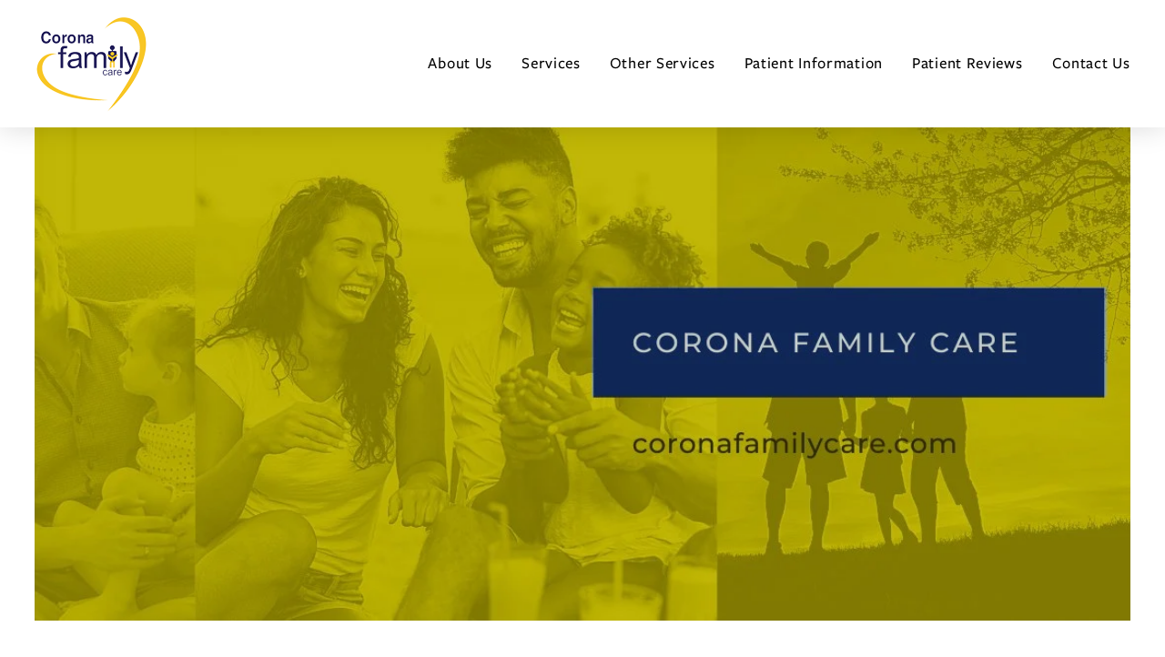

--- FILE ---
content_type: text/html;charset=utf-8
request_url: https://coronafamilycare.com/
body_size: 26093
content:
<!doctype html>
<html xmlns:og="http://opengraphprotocol.org/schema/" xmlns:fb="http://www.facebook.com/2008/fbml" lang="en-US"  >
  <head>
    <meta http-equiv="X-UA-Compatible" content="IE=edge,chrome=1">
    <meta name="viewport" content="width=device-width, initial-scale=1">
    <!-- This is Squarespace. --><!-- plums-dinosaur-fyrr -->
<base href="">
<meta charset="utf-8" />
<title>Corona Family Care Inc.</title>
<meta http-equiv="Accept-CH" content="Sec-CH-UA-Platform-Version, Sec-CH-UA-Model" /><link rel="icon" type="image/x-icon" href="https://images.squarespace-cdn.com/content/v1/657caa500d43d176eb1cd21c/fdf21677-3b36-41f1-a483-7be0f54c17f9/favicon.ico?format=100w"/>
<link rel="canonical" href="https://coronafamilycare.com"/>
<meta property="og:site_name" content="Corona Family Care Inc."/>
<meta property="og:title" content="Corona Family Care Inc."/>
<meta property="og:url" content="https://coronafamilycare.com"/>
<meta property="og:type" content="website"/>
<meta property="og:image" content="http://static1.squarespace.com/static/657caa500d43d176eb1cd21c/t/657ebee24d97b214dd4869d4/1702805218075/cfc_logo125x114.png?format=1500w"/>
<meta property="og:image:width" content="125"/>
<meta property="og:image:height" content="114"/>
<meta itemprop="name" content="Corona Family Care Inc."/>
<meta itemprop="url" content="https://coronafamilycare.com"/>
<meta itemprop="thumbnailUrl" content="http://static1.squarespace.com/static/657caa500d43d176eb1cd21c/t/657ebee24d97b214dd4869d4/1702805218075/cfc_logo125x114.png?format=1500w"/>
<link rel="image_src" href="http://static1.squarespace.com/static/657caa500d43d176eb1cd21c/t/657ebee24d97b214dd4869d4/1702805218075/cfc_logo125x114.png?format=1500w" />
<meta itemprop="image" content="http://static1.squarespace.com/static/657caa500d43d176eb1cd21c/t/657ebee24d97b214dd4869d4/1702805218075/cfc_logo125x114.png?format=1500w"/>
<meta name="twitter:title" content="Corona Family Care Inc."/>
<meta name="twitter:image" content="http://static1.squarespace.com/static/657caa500d43d176eb1cd21c/t/657ebee24d97b214dd4869d4/1702805218075/cfc_logo125x114.png?format=1500w"/>
<meta name="twitter:url" content="https://coronafamilycare.com"/>
<meta name="twitter:card" content="summary"/>
<meta name="description" content="" />
<link rel="preconnect" href="https://images.squarespace-cdn.com">
<link rel="preconnect" href="https://use.typekit.net" crossorigin>
<link rel="preconnect" href="https://p.typekit.net" crossorigin>
<script type="text/javascript" src="//use.typekit.net/ik/[base64].js" async fetchpriority="high" onload="try{Typekit.load();}catch(e){} document.documentElement.classList.remove('wf-loading');"></script>
<script>document.documentElement.classList.add('wf-loading')</script>
<style>@keyframes fonts-loading { 0%, 99% { color: transparent; } } html.wf-loading * { animation: fonts-loading 3s; }</style>
<link rel="preconnect" href="https://fonts.gstatic.com" crossorigin>
<link rel="stylesheet" href="https://fonts.googleapis.com/css2?family=Inter+Tight:ital,wght@0,500"><script type="text/javascript" crossorigin="anonymous" defer="true" nomodule="nomodule" src="//assets.squarespace.com/@sqs/polyfiller/1.6/legacy.js"></script>
<script type="text/javascript" crossorigin="anonymous" defer="true" src="//assets.squarespace.com/@sqs/polyfiller/1.6/modern.js"></script>
<script type="text/javascript">SQUARESPACE_ROLLUPS = {};</script>
<script>(function(rollups, name) { if (!rollups[name]) { rollups[name] = {}; } rollups[name].js = ["//assets.squarespace.com/universal/scripts-compressed/extract-css-runtime-df8d30500a9832ad-min.en-US.js"]; })(SQUARESPACE_ROLLUPS, 'squarespace-extract_css_runtime');</script>
<script crossorigin="anonymous" src="//assets.squarespace.com/universal/scripts-compressed/extract-css-runtime-df8d30500a9832ad-min.en-US.js" defer ></script><script>(function(rollups, name) { if (!rollups[name]) { rollups[name] = {}; } rollups[name].js = ["//assets.squarespace.com/universal/scripts-compressed/extract-css-moment-js-vendor-6f2a1f6ec9a41489-min.en-US.js"]; })(SQUARESPACE_ROLLUPS, 'squarespace-extract_css_moment_js_vendor');</script>
<script crossorigin="anonymous" src="//assets.squarespace.com/universal/scripts-compressed/extract-css-moment-js-vendor-6f2a1f6ec9a41489-min.en-US.js" defer ></script><script>(function(rollups, name) { if (!rollups[name]) { rollups[name] = {}; } rollups[name].js = ["//assets.squarespace.com/universal/scripts-compressed/cldr-resource-pack-22ed584d99d9b83d-min.en-US.js"]; })(SQUARESPACE_ROLLUPS, 'squarespace-cldr_resource_pack');</script>
<script crossorigin="anonymous" src="//assets.squarespace.com/universal/scripts-compressed/cldr-resource-pack-22ed584d99d9b83d-min.en-US.js" defer ></script><script>(function(rollups, name) { if (!rollups[name]) { rollups[name] = {}; } rollups[name].js = ["//assets.squarespace.com/universal/scripts-compressed/common-vendors-stable-fbd854d40b0804b7-min.en-US.js"]; })(SQUARESPACE_ROLLUPS, 'squarespace-common_vendors_stable');</script>
<script crossorigin="anonymous" src="//assets.squarespace.com/universal/scripts-compressed/common-vendors-stable-fbd854d40b0804b7-min.en-US.js" defer ></script><script>(function(rollups, name) { if (!rollups[name]) { rollups[name] = {}; } rollups[name].js = ["//assets.squarespace.com/universal/scripts-compressed/common-vendors-4eceb3db532a1896-min.en-US.js"]; })(SQUARESPACE_ROLLUPS, 'squarespace-common_vendors');</script>
<script crossorigin="anonymous" src="//assets.squarespace.com/universal/scripts-compressed/common-vendors-4eceb3db532a1896-min.en-US.js" defer ></script><script>(function(rollups, name) { if (!rollups[name]) { rollups[name] = {}; } rollups[name].js = ["//assets.squarespace.com/universal/scripts-compressed/common-54355865ec0ad996-min.en-US.js"]; })(SQUARESPACE_ROLLUPS, 'squarespace-common');</script>
<script crossorigin="anonymous" src="//assets.squarespace.com/universal/scripts-compressed/common-54355865ec0ad996-min.en-US.js" defer ></script><script>(function(rollups, name) { if (!rollups[name]) { rollups[name] = {}; } rollups[name].js = ["//assets.squarespace.com/universal/scripts-compressed/performance-6c7058b44420b6db-min.en-US.js"]; })(SQUARESPACE_ROLLUPS, 'squarespace-performance');</script>
<script crossorigin="anonymous" src="//assets.squarespace.com/universal/scripts-compressed/performance-6c7058b44420b6db-min.en-US.js" defer ></script><script data-name="static-context">Static = window.Static || {}; Static.SQUARESPACE_CONTEXT = {"betaFeatureFlags":["override_block_styles","campaigns_merch_state","member_areas_feature","modernized-pdp-m2-enabled","nested_categories","i18n_beta_website_locales","enable_form_submission_trigger","form_block_first_last_name_required","new_stacked_index","campaigns_discount_section_in_automations","contacts_and_campaigns_redesign","marketing_automations","campaigns_new_image_layout_picker","marketing_landing_page","campaigns_import_discounts","supports_versioned_template_assets","campaigns_thumbnail_layout","campaigns_discount_section_in_blasts","commerce-product-forms-rendering","scripts_defer","section-sdk-plp-list-view-atc-button-enabled"],"facebookAppId":"314192535267336","facebookApiVersion":"v6.0","rollups":{"squarespace-announcement-bar":{"js":"//assets.squarespace.com/universal/scripts-compressed/announcement-bar-92ab1c4891022f1d-min.en-US.js"},"squarespace-audio-player":{"css":"//assets.squarespace.com/universal/styles-compressed/audio-player-b05f5197a871c566-min.en-US.css","js":"//assets.squarespace.com/universal/scripts-compressed/audio-player-48b2ef79cf1c7ffb-min.en-US.js"},"squarespace-blog-collection-list":{"css":"//assets.squarespace.com/universal/styles-compressed/blog-collection-list-b4046463b72f34e2-min.en-US.css","js":"//assets.squarespace.com/universal/scripts-compressed/blog-collection-list-f78db80fc1cd6fce-min.en-US.js"},"squarespace-calendar-block-renderer":{"css":"//assets.squarespace.com/universal/styles-compressed/calendar-block-renderer-b72d08ba4421f5a0-min.en-US.css","js":"//assets.squarespace.com/universal/scripts-compressed/calendar-block-renderer-550530d9b21148ea-min.en-US.js"},"squarespace-chartjs-helpers":{"css":"//assets.squarespace.com/universal/styles-compressed/chartjs-helpers-96b256171ee039c1-min.en-US.css","js":"//assets.squarespace.com/universal/scripts-compressed/chartjs-helpers-4fd57f343946d08e-min.en-US.js"},"squarespace-comments":{"css":"//assets.squarespace.com/universal/styles-compressed/comments-af139775e7e76546-min.en-US.css","js":"//assets.squarespace.com/universal/scripts-compressed/comments-a8c058d3e97af00c-min.en-US.js"},"squarespace-custom-css-popup":{"css":"//assets.squarespace.com/universal/styles-compressed/custom-css-popup-722530b41b383ca0-min.en-US.css","js":"//assets.squarespace.com/universal/scripts-compressed/custom-css-popup-0354953f7aa14117-min.en-US.js"},"squarespace-dialog":{"css":"//assets.squarespace.com/universal/styles-compressed/dialog-f9093f2d526b94df-min.en-US.css","js":"//assets.squarespace.com/universal/scripts-compressed/dialog-819aa7d562e9d2d0-min.en-US.js"},"squarespace-events-collection":{"css":"//assets.squarespace.com/universal/styles-compressed/events-collection-b72d08ba4421f5a0-min.en-US.css","js":"//assets.squarespace.com/universal/scripts-compressed/events-collection-3e7891c6b5666deb-min.en-US.js"},"squarespace-form-rendering-utils":{"js":"//assets.squarespace.com/universal/scripts-compressed/form-rendering-utils-15deaaca8135511b-min.en-US.js"},"squarespace-forms":{"css":"//assets.squarespace.com/universal/styles-compressed/forms-0afd3c6ac30bbab1-min.en-US.css","js":"//assets.squarespace.com/universal/scripts-compressed/forms-5d3eff1221a2050f-min.en-US.js"},"squarespace-gallery-collection-list":{"css":"//assets.squarespace.com/universal/styles-compressed/gallery-collection-list-b4046463b72f34e2-min.en-US.css","js":"//assets.squarespace.com/universal/scripts-compressed/gallery-collection-list-07747667a3187b76-min.en-US.js"},"squarespace-image-zoom":{"css":"//assets.squarespace.com/universal/styles-compressed/image-zoom-b4046463b72f34e2-min.en-US.css","js":"//assets.squarespace.com/universal/scripts-compressed/image-zoom-60c18dc5f8f599ea-min.en-US.js"},"squarespace-pinterest":{"css":"//assets.squarespace.com/universal/styles-compressed/pinterest-b4046463b72f34e2-min.en-US.css","js":"//assets.squarespace.com/universal/scripts-compressed/pinterest-95bcbc1cf54446d6-min.en-US.js"},"squarespace-popup-overlay":{"css":"//assets.squarespace.com/universal/styles-compressed/popup-overlay-b742b752f5880972-min.en-US.css","js":"//assets.squarespace.com/universal/scripts-compressed/popup-overlay-8103e8e9061090c8-min.en-US.js"},"squarespace-product-quick-view":{"css":"//assets.squarespace.com/universal/styles-compressed/product-quick-view-9548705e5cf7ee87-min.en-US.css","js":"//assets.squarespace.com/universal/scripts-compressed/product-quick-view-3145b22a7126131c-min.en-US.js"},"squarespace-products-collection-item-v2":{"css":"//assets.squarespace.com/universal/styles-compressed/products-collection-item-v2-b4046463b72f34e2-min.en-US.css","js":"//assets.squarespace.com/universal/scripts-compressed/products-collection-item-v2-e3a3f101748fca6e-min.en-US.js"},"squarespace-products-collection-list-v2":{"css":"//assets.squarespace.com/universal/styles-compressed/products-collection-list-v2-b4046463b72f34e2-min.en-US.css","js":"//assets.squarespace.com/universal/scripts-compressed/products-collection-list-v2-eedc544f4cc56af4-min.en-US.js"},"squarespace-search-page":{"css":"//assets.squarespace.com/universal/styles-compressed/search-page-90a67fc09b9b32c6-min.en-US.css","js":"//assets.squarespace.com/universal/scripts-compressed/search-page-0ff0e020ab1fa1a7-min.en-US.js"},"squarespace-search-preview":{"js":"//assets.squarespace.com/universal/scripts-compressed/search-preview-0cd39e3057f784ac-min.en-US.js"},"squarespace-simple-liking":{"css":"//assets.squarespace.com/universal/styles-compressed/simple-liking-701bf8bbc05ec6aa-min.en-US.css","js":"//assets.squarespace.com/universal/scripts-compressed/simple-liking-c63bf8989a1c119a-min.en-US.js"},"squarespace-social-buttons":{"css":"//assets.squarespace.com/universal/styles-compressed/social-buttons-95032e5fa98e47a5-min.en-US.css","js":"//assets.squarespace.com/universal/scripts-compressed/social-buttons-0d3103d68d9577b7-min.en-US.js"},"squarespace-tourdates":{"css":"//assets.squarespace.com/universal/styles-compressed/tourdates-b4046463b72f34e2-min.en-US.css","js":"//assets.squarespace.com/universal/scripts-compressed/tourdates-6935a85e44fbeb38-min.en-US.js"},"squarespace-website-overlays-manager":{"css":"//assets.squarespace.com/universal/styles-compressed/website-overlays-manager-07ea5a4e004e6710-min.en-US.css","js":"//assets.squarespace.com/universal/scripts-compressed/website-overlays-manager-70d38206948bb16f-min.en-US.js"}},"pageType":2,"website":{"id":"657caa500d43d176eb1cd21c","identifier":"plums-dinosaur-fyrr","websiteType":5,"contentModifiedOn":1702804087263,"cloneable":false,"hasBeenCloneable":false,"siteStatus":{},"language":"en-US","translationLocale":"en-US","formattingLocale":"en-US","timeZone":"America/Los_Angeles","machineTimeZoneOffset":-28800000,"timeZoneOffset":-28800000,"timeZoneAbbr":"PST","siteTitle":"Corona Family Care Inc.","fullSiteTitle":"Corona Family Care Inc.","logoImageId":"657ebee24d97b214dd4869d4","shareButtonOptions":{"1":true,"7":true,"6":true,"8":true,"2":true,"4":true,"3":true},"logoImageUrl":"//images.squarespace-cdn.com/content/v1/657caa500d43d176eb1cd21c/fdf21677-3b36-41f1-a483-7be0f54c17f9/cfc_logo125x114.png","authenticUrl":"https://coronafamilycare.com","internalUrl":"https://plums-dinosaur-fyrr.squarespace.com","baseUrl":"https://coronafamilycare.com","primaryDomain":"coronafamilycare.com","sslSetting":3,"isHstsEnabled":true,"typekitId":"","statsMigrated":false,"imageMetadataProcessingEnabled":false,"screenshotId":"9d3fb0a89314280b8972ef0baa24d21b42c4e0130f79a8953288d75d270e175b","captchaSettings":{"enabledForDonations":false},"showOwnerLogin":false},"websiteSettings":{"id":"657caa500d43d176eb1cd21f","websiteId":"657caa500d43d176eb1cd21c","subjects":[],"country":"US","state":"CA","simpleLikingEnabled":true,"mobileInfoBarSettings":{"isContactEmailEnabled":false,"isContactPhoneNumberEnabled":false,"isLocationEnabled":false,"isBusinessHoursEnabled":false},"commentLikesAllowed":true,"commentAnonAllowed":true,"commentThreaded":true,"commentApprovalRequired":false,"commentAvatarsOn":true,"commentSortType":2,"commentFlagThreshold":0,"commentFlagsAllowed":true,"commentEnableByDefault":true,"commentDisableAfterDaysDefault":0,"disqusShortname":"","commentsEnabled":false,"storeSettings":{"returnPolicy":null,"termsOfService":null,"privacyPolicy":null,"expressCheckout":false,"continueShoppingLinkUrl":"/","useLightCart":false,"showNoteField":false,"shippingCountryDefaultValue":"US","billToShippingDefaultValue":false,"showShippingPhoneNumber":true,"isShippingPhoneRequired":false,"showBillingPhoneNumber":true,"isBillingPhoneRequired":false,"currenciesSupported":["USD","CAD","GBP","AUD","EUR","CHF","NOK","SEK","DKK","NZD","SGD","MXN","HKD","CZK","ILS","MYR","RUB","PHP","PLN","THB","BRL","ARS","COP","IDR","INR","JPY","ZAR"],"defaultCurrency":"USD","selectedCurrency":"USD","measurementStandard":1,"showCustomCheckoutForm":false,"checkoutPageMarketingOptInEnabled":true,"enableMailingListOptInByDefault":false,"sameAsRetailLocation":false,"merchandisingSettings":{"scarcityEnabledOnProductItems":false,"scarcityEnabledOnProductBlocks":false,"scarcityMessageType":"DEFAULT_SCARCITY_MESSAGE","scarcityThreshold":10,"multipleQuantityAllowedForServices":true,"restockNotificationsEnabled":false,"restockNotificationsMailingListSignUpEnabled":false,"relatedProductsEnabled":false,"relatedProductsOrdering":"random","soldOutVariantsDropdownDisabled":false,"productComposerOptedIn":false,"productComposerABTestOptedOut":false,"productReviewsEnabled":false},"minimumOrderSubtotalEnabled":false,"minimumOrderSubtotal":{"currency":"USD","value":"0.00"},"addToCartConfirmationType":2,"isLive":false,"multipleQuantityAllowedForServices":true},"useEscapeKeyToLogin":false,"ssBadgeType":1,"ssBadgePosition":4,"ssBadgeVisibility":1,"ssBadgeDevices":1,"pinterestOverlayOptions":{"mode":"disabled"},"userAccountsSettings":{"loginAllowed":false,"signupAllowed":false}},"cookieSettings":{"isCookieBannerEnabled":false,"isRestrictiveCookiePolicyEnabled":false,"cookieBannerText":"","cookieBannerTheme":"","cookieBannerVariant":"","cookieBannerPosition":"","cookieBannerCtaVariant":"","cookieBannerCtaText":"","cookieBannerAcceptType":"OPT_IN","cookieBannerOptOutCtaText":"","cookieBannerHasOptOut":false,"cookieBannerHasManageCookies":true,"cookieBannerManageCookiesLabel":"","cookieBannerSavedPreferencesText":"","cookieBannerSavedPreferencesLayout":"PILL"},"websiteCloneable":false,"collection":{"title":"Home","id":"657caa560d43d176eb1cd384","fullUrl":"/","type":10,"permissionType":1},"subscribed":false,"appDomain":"squarespace.com","templateTweakable":true,"tweakJSON":{"form-use-theme-colors":"false","header-logo-height":"133px","header-mobile-logo-max-height":"101px","header-vert-padding":"1vw","header-width":"Full","maxPageWidth":"1200px","mobile-header-vert-padding":"6vw","pagePadding":"3vw","tweak-blog-alternating-side-by-side-image-aspect-ratio":"1:1 Square","tweak-blog-alternating-side-by-side-image-spacing":"5%","tweak-blog-alternating-side-by-side-meta-spacing":"15px","tweak-blog-alternating-side-by-side-primary-meta":"Categories","tweak-blog-alternating-side-by-side-read-more-spacing":"5px","tweak-blog-alternating-side-by-side-secondary-meta":"Date","tweak-blog-basic-grid-columns":"2","tweak-blog-basic-grid-image-aspect-ratio":"3:2 Standard","tweak-blog-basic-grid-image-spacing":"30px","tweak-blog-basic-grid-meta-spacing":"15px","tweak-blog-basic-grid-primary-meta":"Categories","tweak-blog-basic-grid-read-more-spacing":"15px","tweak-blog-basic-grid-secondary-meta":"Date","tweak-blog-item-custom-width":"60","tweak-blog-item-show-author-profile":"false","tweak-blog-item-width":"Wide","tweak-blog-masonry-columns":"2","tweak-blog-masonry-horizontal-spacing":"150px","tweak-blog-masonry-image-spacing":"25px","tweak-blog-masonry-meta-spacing":"20px","tweak-blog-masonry-primary-meta":"Categories","tweak-blog-masonry-read-more-spacing":"5px","tweak-blog-masonry-secondary-meta":"Date","tweak-blog-masonry-vertical-spacing":"100px","tweak-blog-side-by-side-image-aspect-ratio":"1:1 Square","tweak-blog-side-by-side-image-spacing":"6%","tweak-blog-side-by-side-meta-spacing":"20px","tweak-blog-side-by-side-primary-meta":"Categories","tweak-blog-side-by-side-read-more-spacing":"5px","tweak-blog-side-by-side-secondary-meta":"Date","tweak-blog-single-column-image-spacing":"40px","tweak-blog-single-column-meta-spacing":"30px","tweak-blog-single-column-primary-meta":"Categories","tweak-blog-single-column-read-more-spacing":"30px","tweak-blog-single-column-secondary-meta":"Date","tweak-events-stacked-show-thumbnails":"true","tweak-events-stacked-thumbnail-size":"3:2 Standard","tweak-fixed-header":"true","tweak-fixed-header-style":"Scroll Back","tweak-global-animations-animation-curve":"ease","tweak-global-animations-animation-delay":"0.6s","tweak-global-animations-animation-duration":"0.65s","tweak-global-animations-animation-style":"fade","tweak-global-animations-animation-type":"scale","tweak-global-animations-complexity-level":"detailed","tweak-global-animations-enabled":"true","tweak-portfolio-grid-basic-custom-height":"50","tweak-portfolio-grid-overlay-custom-height":"50","tweak-portfolio-hover-follow-acceleration":"10%","tweak-portfolio-hover-follow-animation-duration":"Fast","tweak-portfolio-hover-follow-animation-type":"Fade","tweak-portfolio-hover-follow-delimiter":"Bullet","tweak-portfolio-hover-follow-front":"false","tweak-portfolio-hover-follow-layout":"Inline","tweak-portfolio-hover-follow-size":"50","tweak-portfolio-hover-follow-text-spacing-x":"1.5","tweak-portfolio-hover-follow-text-spacing-y":"1.5","tweak-portfolio-hover-static-animation-duration":"Fast","tweak-portfolio-hover-static-animation-type":"Fade","tweak-portfolio-hover-static-delimiter":"Hyphen","tweak-portfolio-hover-static-front":"true","tweak-portfolio-hover-static-layout":"Inline","tweak-portfolio-hover-static-size":"50","tweak-portfolio-hover-static-text-spacing-x":"1.5","tweak-portfolio-hover-static-text-spacing-y":"1.5","tweak-portfolio-index-background-animation-duration":"Medium","tweak-portfolio-index-background-animation-type":"Fade","tweak-portfolio-index-background-custom-height":"50","tweak-portfolio-index-background-delimiter":"None","tweak-portfolio-index-background-height":"Large","tweak-portfolio-index-background-horizontal-alignment":"Center","tweak-portfolio-index-background-link-format":"Stacked","tweak-portfolio-index-background-persist":"false","tweak-portfolio-index-background-vertical-alignment":"Middle","tweak-portfolio-index-background-width":"Full Bleed","tweak-transparent-header":"false"},"templateId":"5c5a519771c10ba3470d8101","templateVersion":"7.1","pageFeatures":[1,2,4],"gmRenderKey":"QUl6YVN5Q0JUUk9xNkx1dkZfSUUxcjQ2LVQ0QWVUU1YtMGQ3bXk4","templateScriptsRootUrl":"https://static1.squarespace.com/static/vta/5c5a519771c10ba3470d8101/scripts/","impersonatedSession":false,"tzData":{"zones":[[-480,"US","P%sT",null]],"rules":{"US":[[1967,2006,null,"Oct","lastSun","2:00","0","S"],[1987,2006,null,"Apr","Sun>=1","2:00","1:00","D"],[2007,"max",null,"Mar","Sun>=8","2:00","1:00","D"],[2007,"max",null,"Nov","Sun>=1","2:00","0","S"]]}},"showAnnouncementBar":false,"recaptchaEnterpriseContext":{"recaptchaEnterpriseSiteKey":"6LdDFQwjAAAAAPigEvvPgEVbb7QBm-TkVJdDTlAv"},"i18nContext":{"timeZoneData":{"id":"America/Los_Angeles","name":"Pacific Time"}},"env":"PRODUCTION","visitorFormContext":{"formFieldFormats":{"initialPhoneFormat":{"id":0,"type":"PHONE_NUMBER","country":"US","labelLocale":"en-US","fields":[{"type":"SEPARATOR","label":"(","identifier":"LeftParen","length":0,"required":false,"metadata":{}},{"type":"FIELD","label":"1","identifier":"1","length":3,"required":false,"metadata":{}},{"type":"SEPARATOR","label":")","identifier":"RightParen","length":0,"required":false,"metadata":{}},{"type":"SEPARATOR","label":" ","identifier":"Space","length":0,"required":false,"metadata":{}},{"type":"FIELD","label":"2","identifier":"2","length":3,"required":false,"metadata":{}},{"type":"SEPARATOR","label":"-","identifier":"Dash","length":0,"required":false,"metadata":{}},{"type":"FIELD","label":"3","identifier":"3","length":14,"required":false,"metadata":{}}]},"initialNameOrder":"GIVEN_FIRST","initialAddressFormat":{"id":0,"type":"ADDRESS","country":"US","labelLocale":"en","fields":[{"type":"FIELD","label":"Address Line 1","identifier":"Line1","length":0,"required":true,"metadata":{"autocomplete":"address-line1"}},{"type":"SEPARATOR","label":"\n","identifier":"Newline","length":0,"required":false,"metadata":{}},{"type":"FIELD","label":"Address Line 2","identifier":"Line2","length":0,"required":false,"metadata":{"autocomplete":"address-line2"}},{"type":"SEPARATOR","label":"\n","identifier":"Newline","length":0,"required":false,"metadata":{}},{"type":"FIELD","label":"City","identifier":"City","length":0,"required":true,"metadata":{"autocomplete":"address-level2"}},{"type":"SEPARATOR","label":",","identifier":"Comma","length":0,"required":false,"metadata":{}},{"type":"SEPARATOR","label":" ","identifier":"Space","length":0,"required":false,"metadata":{}},{"type":"FIELD","label":"State","identifier":"State","length":0,"required":true,"metadata":{"autocomplete":"address-level1"}},{"type":"SEPARATOR","label":" ","identifier":"Space","length":0,"required":false,"metadata":{}},{"type":"FIELD","label":"ZIP Code","identifier":"Zip","length":0,"required":true,"metadata":{"autocomplete":"postal-code"}}]},"countries":[{"name":"Afghanistan","code":"AF","phoneCode":"+93"},{"name":"\u00C5land Islands","code":"AX","phoneCode":"+358"},{"name":"Albania","code":"AL","phoneCode":"+355"},{"name":"Algeria","code":"DZ","phoneCode":"+213"},{"name":"American Samoa","code":"AS","phoneCode":"+1"},{"name":"Andorra","code":"AD","phoneCode":"+376"},{"name":"Angola","code":"AO","phoneCode":"+244"},{"name":"Anguilla","code":"AI","phoneCode":"+1"},{"name":"Antigua & Barbuda","code":"AG","phoneCode":"+1"},{"name":"Argentina","code":"AR","phoneCode":"+54"},{"name":"Armenia","code":"AM","phoneCode":"+374"},{"name":"Aruba","code":"AW","phoneCode":"+297"},{"name":"Ascension Island","code":"AC","phoneCode":"+247"},{"name":"Australia","code":"AU","phoneCode":"+61"},{"name":"Austria","code":"AT","phoneCode":"+43"},{"name":"Azerbaijan","code":"AZ","phoneCode":"+994"},{"name":"Bahamas","code":"BS","phoneCode":"+1"},{"name":"Bahrain","code":"BH","phoneCode":"+973"},{"name":"Bangladesh","code":"BD","phoneCode":"+880"},{"name":"Barbados","code":"BB","phoneCode":"+1"},{"name":"Belarus","code":"BY","phoneCode":"+375"},{"name":"Belgium","code":"BE","phoneCode":"+32"},{"name":"Belize","code":"BZ","phoneCode":"+501"},{"name":"Benin","code":"BJ","phoneCode":"+229"},{"name":"Bermuda","code":"BM","phoneCode":"+1"},{"name":"Bhutan","code":"BT","phoneCode":"+975"},{"name":"Bolivia","code":"BO","phoneCode":"+591"},{"name":"Bosnia & Herzegovina","code":"BA","phoneCode":"+387"},{"name":"Botswana","code":"BW","phoneCode":"+267"},{"name":"Brazil","code":"BR","phoneCode":"+55"},{"name":"British Indian Ocean Territory","code":"IO","phoneCode":"+246"},{"name":"British Virgin Islands","code":"VG","phoneCode":"+1"},{"name":"Brunei","code":"BN","phoneCode":"+673"},{"name":"Bulgaria","code":"BG","phoneCode":"+359"},{"name":"Burkina Faso","code":"BF","phoneCode":"+226"},{"name":"Burundi","code":"BI","phoneCode":"+257"},{"name":"Cambodia","code":"KH","phoneCode":"+855"},{"name":"Cameroon","code":"CM","phoneCode":"+237"},{"name":"Canada","code":"CA","phoneCode":"+1"},{"name":"Cape Verde","code":"CV","phoneCode":"+238"},{"name":"Caribbean Netherlands","code":"BQ","phoneCode":"+599"},{"name":"Cayman Islands","code":"KY","phoneCode":"+1"},{"name":"Central African Republic","code":"CF","phoneCode":"+236"},{"name":"Chad","code":"TD","phoneCode":"+235"},{"name":"Chile","code":"CL","phoneCode":"+56"},{"name":"China","code":"CN","phoneCode":"+86"},{"name":"Christmas Island","code":"CX","phoneCode":"+61"},{"name":"Cocos (Keeling) Islands","code":"CC","phoneCode":"+61"},{"name":"Colombia","code":"CO","phoneCode":"+57"},{"name":"Comoros","code":"KM","phoneCode":"+269"},{"name":"Congo - Brazzaville","code":"CG","phoneCode":"+242"},{"name":"Congo - Kinshasa","code":"CD","phoneCode":"+243"},{"name":"Cook Islands","code":"CK","phoneCode":"+682"},{"name":"Costa Rica","code":"CR","phoneCode":"+506"},{"name":"C\u00F4te d\u2019Ivoire","code":"CI","phoneCode":"+225"},{"name":"Croatia","code":"HR","phoneCode":"+385"},{"name":"Cuba","code":"CU","phoneCode":"+53"},{"name":"Cura\u00E7ao","code":"CW","phoneCode":"+599"},{"name":"Cyprus","code":"CY","phoneCode":"+357"},{"name":"Czechia","code":"CZ","phoneCode":"+420"},{"name":"Denmark","code":"DK","phoneCode":"+45"},{"name":"Djibouti","code":"DJ","phoneCode":"+253"},{"name":"Dominica","code":"DM","phoneCode":"+1"},{"name":"Dominican Republic","code":"DO","phoneCode":"+1"},{"name":"Ecuador","code":"EC","phoneCode":"+593"},{"name":"Egypt","code":"EG","phoneCode":"+20"},{"name":"El Salvador","code":"SV","phoneCode":"+503"},{"name":"Equatorial Guinea","code":"GQ","phoneCode":"+240"},{"name":"Eritrea","code":"ER","phoneCode":"+291"},{"name":"Estonia","code":"EE","phoneCode":"+372"},{"name":"Eswatini","code":"SZ","phoneCode":"+268"},{"name":"Ethiopia","code":"ET","phoneCode":"+251"},{"name":"Falkland Islands","code":"FK","phoneCode":"+500"},{"name":"Faroe Islands","code":"FO","phoneCode":"+298"},{"name":"Fiji","code":"FJ","phoneCode":"+679"},{"name":"Finland","code":"FI","phoneCode":"+358"},{"name":"France","code":"FR","phoneCode":"+33"},{"name":"French Guiana","code":"GF","phoneCode":"+594"},{"name":"French Polynesia","code":"PF","phoneCode":"+689"},{"name":"Gabon","code":"GA","phoneCode":"+241"},{"name":"Gambia","code":"GM","phoneCode":"+220"},{"name":"Georgia","code":"GE","phoneCode":"+995"},{"name":"Germany","code":"DE","phoneCode":"+49"},{"name":"Ghana","code":"GH","phoneCode":"+233"},{"name":"Gibraltar","code":"GI","phoneCode":"+350"},{"name":"Greece","code":"GR","phoneCode":"+30"},{"name":"Greenland","code":"GL","phoneCode":"+299"},{"name":"Grenada","code":"GD","phoneCode":"+1"},{"name":"Guadeloupe","code":"GP","phoneCode":"+590"},{"name":"Guam","code":"GU","phoneCode":"+1"},{"name":"Guatemala","code":"GT","phoneCode":"+502"},{"name":"Guernsey","code":"GG","phoneCode":"+44"},{"name":"Guinea","code":"GN","phoneCode":"+224"},{"name":"Guinea-Bissau","code":"GW","phoneCode":"+245"},{"name":"Guyana","code":"GY","phoneCode":"+592"},{"name":"Haiti","code":"HT","phoneCode":"+509"},{"name":"Honduras","code":"HN","phoneCode":"+504"},{"name":"Hong Kong SAR China","code":"HK","phoneCode":"+852"},{"name":"Hungary","code":"HU","phoneCode":"+36"},{"name":"Iceland","code":"IS","phoneCode":"+354"},{"name":"India","code":"IN","phoneCode":"+91"},{"name":"Indonesia","code":"ID","phoneCode":"+62"},{"name":"Iran","code":"IR","phoneCode":"+98"},{"name":"Iraq","code":"IQ","phoneCode":"+964"},{"name":"Ireland","code":"IE","phoneCode":"+353"},{"name":"Isle of Man","code":"IM","phoneCode":"+44"},{"name":"Israel","code":"IL","phoneCode":"+972"},{"name":"Italy","code":"IT","phoneCode":"+39"},{"name":"Jamaica","code":"JM","phoneCode":"+1"},{"name":"Japan","code":"JP","phoneCode":"+81"},{"name":"Jersey","code":"JE","phoneCode":"+44"},{"name":"Jordan","code":"JO","phoneCode":"+962"},{"name":"Kazakhstan","code":"KZ","phoneCode":"+7"},{"name":"Kenya","code":"KE","phoneCode":"+254"},{"name":"Kiribati","code":"KI","phoneCode":"+686"},{"name":"Kosovo","code":"XK","phoneCode":"+383"},{"name":"Kuwait","code":"KW","phoneCode":"+965"},{"name":"Kyrgyzstan","code":"KG","phoneCode":"+996"},{"name":"Laos","code":"LA","phoneCode":"+856"},{"name":"Latvia","code":"LV","phoneCode":"+371"},{"name":"Lebanon","code":"LB","phoneCode":"+961"},{"name":"Lesotho","code":"LS","phoneCode":"+266"},{"name":"Liberia","code":"LR","phoneCode":"+231"},{"name":"Libya","code":"LY","phoneCode":"+218"},{"name":"Liechtenstein","code":"LI","phoneCode":"+423"},{"name":"Lithuania","code":"LT","phoneCode":"+370"},{"name":"Luxembourg","code":"LU","phoneCode":"+352"},{"name":"Macao SAR China","code":"MO","phoneCode":"+853"},{"name":"Madagascar","code":"MG","phoneCode":"+261"},{"name":"Malawi","code":"MW","phoneCode":"+265"},{"name":"Malaysia","code":"MY","phoneCode":"+60"},{"name":"Maldives","code":"MV","phoneCode":"+960"},{"name":"Mali","code":"ML","phoneCode":"+223"},{"name":"Malta","code":"MT","phoneCode":"+356"},{"name":"Marshall Islands","code":"MH","phoneCode":"+692"},{"name":"Martinique","code":"MQ","phoneCode":"+596"},{"name":"Mauritania","code":"MR","phoneCode":"+222"},{"name":"Mauritius","code":"MU","phoneCode":"+230"},{"name":"Mayotte","code":"YT","phoneCode":"+262"},{"name":"Mexico","code":"MX","phoneCode":"+52"},{"name":"Micronesia","code":"FM","phoneCode":"+691"},{"name":"Moldova","code":"MD","phoneCode":"+373"},{"name":"Monaco","code":"MC","phoneCode":"+377"},{"name":"Mongolia","code":"MN","phoneCode":"+976"},{"name":"Montenegro","code":"ME","phoneCode":"+382"},{"name":"Montserrat","code":"MS","phoneCode":"+1"},{"name":"Morocco","code":"MA","phoneCode":"+212"},{"name":"Mozambique","code":"MZ","phoneCode":"+258"},{"name":"Myanmar (Burma)","code":"MM","phoneCode":"+95"},{"name":"Namibia","code":"NA","phoneCode":"+264"},{"name":"Nauru","code":"NR","phoneCode":"+674"},{"name":"Nepal","code":"NP","phoneCode":"+977"},{"name":"Netherlands","code":"NL","phoneCode":"+31"},{"name":"New Caledonia","code":"NC","phoneCode":"+687"},{"name":"New Zealand","code":"NZ","phoneCode":"+64"},{"name":"Nicaragua","code":"NI","phoneCode":"+505"},{"name":"Niger","code":"NE","phoneCode":"+227"},{"name":"Nigeria","code":"NG","phoneCode":"+234"},{"name":"Niue","code":"NU","phoneCode":"+683"},{"name":"Norfolk Island","code":"NF","phoneCode":"+672"},{"name":"Northern Mariana Islands","code":"MP","phoneCode":"+1"},{"name":"North Korea","code":"KP","phoneCode":"+850"},{"name":"North Macedonia","code":"MK","phoneCode":"+389"},{"name":"Norway","code":"NO","phoneCode":"+47"},{"name":"Oman","code":"OM","phoneCode":"+968"},{"name":"Pakistan","code":"PK","phoneCode":"+92"},{"name":"Palau","code":"PW","phoneCode":"+680"},{"name":"Palestinian Territories","code":"PS","phoneCode":"+970"},{"name":"Panama","code":"PA","phoneCode":"+507"},{"name":"Papua New Guinea","code":"PG","phoneCode":"+675"},{"name":"Paraguay","code":"PY","phoneCode":"+595"},{"name":"Peru","code":"PE","phoneCode":"+51"},{"name":"Philippines","code":"PH","phoneCode":"+63"},{"name":"Poland","code":"PL","phoneCode":"+48"},{"name":"Portugal","code":"PT","phoneCode":"+351"},{"name":"Puerto Rico","code":"PR","phoneCode":"+1"},{"name":"Qatar","code":"QA","phoneCode":"+974"},{"name":"R\u00E9union","code":"RE","phoneCode":"+262"},{"name":"Romania","code":"RO","phoneCode":"+40"},{"name":"Russia","code":"RU","phoneCode":"+7"},{"name":"Rwanda","code":"RW","phoneCode":"+250"},{"name":"Samoa","code":"WS","phoneCode":"+685"},{"name":"San Marino","code":"SM","phoneCode":"+378"},{"name":"S\u00E3o Tom\u00E9 & Pr\u00EDncipe","code":"ST","phoneCode":"+239"},{"name":"Saudi Arabia","code":"SA","phoneCode":"+966"},{"name":"Senegal","code":"SN","phoneCode":"+221"},{"name":"Serbia","code":"RS","phoneCode":"+381"},{"name":"Seychelles","code":"SC","phoneCode":"+248"},{"name":"Sierra Leone","code":"SL","phoneCode":"+232"},{"name":"Singapore","code":"SG","phoneCode":"+65"},{"name":"Sint Maarten","code":"SX","phoneCode":"+1"},{"name":"Slovakia","code":"SK","phoneCode":"+421"},{"name":"Slovenia","code":"SI","phoneCode":"+386"},{"name":"Solomon Islands","code":"SB","phoneCode":"+677"},{"name":"Somalia","code":"SO","phoneCode":"+252"},{"name":"South Africa","code":"ZA","phoneCode":"+27"},{"name":"South Korea","code":"KR","phoneCode":"+82"},{"name":"South Sudan","code":"SS","phoneCode":"+211"},{"name":"Spain","code":"ES","phoneCode":"+34"},{"name":"Sri Lanka","code":"LK","phoneCode":"+94"},{"name":"St. Barth\u00E9lemy","code":"BL","phoneCode":"+590"},{"name":"St. Helena","code":"SH","phoneCode":"+290"},{"name":"St. Kitts & Nevis","code":"KN","phoneCode":"+1"},{"name":"St. Lucia","code":"LC","phoneCode":"+1"},{"name":"St. Martin","code":"MF","phoneCode":"+590"},{"name":"St. Pierre & Miquelon","code":"PM","phoneCode":"+508"},{"name":"St. Vincent & Grenadines","code":"VC","phoneCode":"+1"},{"name":"Sudan","code":"SD","phoneCode":"+249"},{"name":"Suriname","code":"SR","phoneCode":"+597"},{"name":"Svalbard & Jan Mayen","code":"SJ","phoneCode":"+47"},{"name":"Sweden","code":"SE","phoneCode":"+46"},{"name":"Switzerland","code":"CH","phoneCode":"+41"},{"name":"Syria","code":"SY","phoneCode":"+963"},{"name":"Taiwan","code":"TW","phoneCode":"+886"},{"name":"Tajikistan","code":"TJ","phoneCode":"+992"},{"name":"Tanzania","code":"TZ","phoneCode":"+255"},{"name":"Thailand","code":"TH","phoneCode":"+66"},{"name":"Timor-Leste","code":"TL","phoneCode":"+670"},{"name":"Togo","code":"TG","phoneCode":"+228"},{"name":"Tokelau","code":"TK","phoneCode":"+690"},{"name":"Tonga","code":"TO","phoneCode":"+676"},{"name":"Trinidad & Tobago","code":"TT","phoneCode":"+1"},{"name":"Tristan da Cunha","code":"TA","phoneCode":"+290"},{"name":"Tunisia","code":"TN","phoneCode":"+216"},{"name":"T\u00FCrkiye","code":"TR","phoneCode":"+90"},{"name":"Turkmenistan","code":"TM","phoneCode":"+993"},{"name":"Turks & Caicos Islands","code":"TC","phoneCode":"+1"},{"name":"Tuvalu","code":"TV","phoneCode":"+688"},{"name":"U.S. Virgin Islands","code":"VI","phoneCode":"+1"},{"name":"Uganda","code":"UG","phoneCode":"+256"},{"name":"Ukraine","code":"UA","phoneCode":"+380"},{"name":"United Arab Emirates","code":"AE","phoneCode":"+971"},{"name":"United Kingdom","code":"GB","phoneCode":"+44"},{"name":"United States","code":"US","phoneCode":"+1"},{"name":"Uruguay","code":"UY","phoneCode":"+598"},{"name":"Uzbekistan","code":"UZ","phoneCode":"+998"},{"name":"Vanuatu","code":"VU","phoneCode":"+678"},{"name":"Vatican City","code":"VA","phoneCode":"+39"},{"name":"Venezuela","code":"VE","phoneCode":"+58"},{"name":"Vietnam","code":"VN","phoneCode":"+84"},{"name":"Wallis & Futuna","code":"WF","phoneCode":"+681"},{"name":"Western Sahara","code":"EH","phoneCode":"+212"},{"name":"Yemen","code":"YE","phoneCode":"+967"},{"name":"Zambia","code":"ZM","phoneCode":"+260"},{"name":"Zimbabwe","code":"ZW","phoneCode":"+263"}]},"localizedStrings":{"validation":{"noValidSelection":"A valid selection must be made.","invalidUrl":"Must be a valid URL.","stringTooLong":"Value should have a length no longer than {0}.","containsInvalidKey":"{0} contains an invalid key.","invalidTwitterUsername":"Must be a valid Twitter username.","valueOutsideRange":"Value must be in the range {0} to {1}.","invalidPassword":"Passwords should not contain whitespace.","missingRequiredSubfields":"{0} is missing required subfields: {1}","invalidCurrency":"Currency value should be formatted like 1234 or 123.99.","invalidMapSize":"Value should contain exactly {0} elements.","subfieldsRequired":"All fields in {0} are required.","formSubmissionFailed":"Form submission failed. Review the following information: {0}.","invalidCountryCode":"Country code should have an optional plus and up to 4 digits.","invalidDate":"This is not a real date.","required":"{0} is required.","invalidStringLength":"Value should be {0} characters long.","invalidEmail":"Email addresses should follow the format user@domain.com.","invalidListLength":"Value should be {0} elements long.","allEmpty":"Please fill out at least one form field.","missingRequiredQuestion":"Missing a required question.","invalidQuestion":"Contained an invalid question.","captchaFailure":"Captcha validation failed. Please try again.","stringTooShort":"Value should have a length of at least {0}.","invalid":"{0} is not valid.","formErrors":"Form Errors","containsInvalidValue":"{0} contains an invalid value.","invalidUnsignedNumber":"Numbers must contain only digits and no other characters.","invalidName":"Valid names contain only letters, numbers, spaces, ', or - characters."},"submit":"Submit","status":{"title":"{@} Block","learnMore":"Learn more"},"name":{"firstName":"First Name","lastName":"Last Name"},"lightbox":{"openForm":"Open Form"},"likert":{"agree":"Agree","stronglyDisagree":"Strongly Disagree","disagree":"Disagree","stronglyAgree":"Strongly Agree","neutral":"Neutral"},"time":{"am":"AM","second":"Second","pm":"PM","minute":"Minute","amPm":"AM/PM","hour":"Hour"},"notFound":"Form not found.","date":{"yyyy":"YYYY","year":"Year","mm":"MM","day":"Day","month":"Month","dd":"DD"},"phone":{"country":"Country","number":"Number","prefix":"Prefix","areaCode":"Area Code","line":"Line"},"submitError":"Unable to submit form. Please try again later.","address":{"stateProvince":"State/Province","country":"Country","zipPostalCode":"Zip/Postal Code","address2":"Address 2","address1":"Address 1","city":"City"},"email":{"signUp":"Sign up for news and updates"},"cannotSubmitDemoForm":"This is a demo form and cannot be submitted.","required":"(required)","invalidData":"Invalid form data."}}};</script><link rel="stylesheet" type="text/css" href="https://definitions.sqspcdn.com/website-component-definition/static-assets/website.components.code/c18c4d17-9fd0-4ca8-860b-6584bc603ad3_152/website.components.code.styles.css"/><link rel="stylesheet" type="text/css" href="https://definitions.sqspcdn.com/website-component-definition/static-assets/website.components.button/822a8c54-187c-4224-aef2-6d78bcf5e71c_276/website.components.button.styles.css"/><link rel="stylesheet" type="text/css" href="https://definitions.sqspcdn.com/website-component-definition/static-assets/website.components.spacer/4bea9f15-280b-4c0f-ba9b-c950a076333e_429/website.components.spacer.styles.css"/><script defer src="https://definitions.sqspcdn.com/website-component-definition/static-assets/website.components.button/822a8c54-187c-4224-aef2-6d78bcf5e71c_276/block-animation-preview-manager.js"></script><script defer src="https://definitions.sqspcdn.com/website-component-definition/static-assets/website.components.button/822a8c54-187c-4224-aef2-6d78bcf5e71c_276/website.components.button.visitor.js"></script><script defer src="https://definitions.sqspcdn.com/website-component-definition/static-assets/website.components.button/822a8c54-187c-4224-aef2-6d78bcf5e71c_276/3196.js"></script><script defer src="https://definitions.sqspcdn.com/website-component-definition/static-assets/website.components.button/822a8c54-187c-4224-aef2-6d78bcf5e71c_276/trigger-animation-runtime.js"></script><script defer src="https://definitions.sqspcdn.com/website-component-definition/static-assets/website.components.spacer/4bea9f15-280b-4c0f-ba9b-c950a076333e_429/website.components.spacer.visitor.js"></script><script defer src="https://definitions.sqspcdn.com/website-component-definition/static-assets/website.components.code/c18c4d17-9fd0-4ca8-860b-6584bc603ad3_152/website.components.code.visitor.js"></script><script defer src="https://definitions.sqspcdn.com/website-component-definition/static-assets/website.components.button/822a8c54-187c-4224-aef2-6d78bcf5e71c_276/8830.js"></script><script type="application/ld+json">{"url":"https://coronafamilycare.com","name":"Corona Family Care Inc.","image":"//images.squarespace-cdn.com/content/v1/657caa500d43d176eb1cd21c/fdf21677-3b36-41f1-a483-7be0f54c17f9/cfc_logo125x114.png","@context":"http://schema.org","@type":"WebSite"}</script><link rel="stylesheet" type="text/css" href="https://static1.squarespace.com/static/versioned-site-css/657caa500d43d176eb1cd21c/19/5c5a519771c10ba3470d8101/657caa500d43d176eb1cd224/1727/site.css"/><link href="//cdn.rawgit.com/noelboss/featherlight/1.7.13/release/featherlight.min.css" type="text/css" rel="stylesheet" />

<style>
 .featherlight-content {
 -webkit-overflow-scrolling: touch;
   overflow: scroll;}
</style><script>Static.COOKIE_BANNER_CAPABLE = true;</script>
<!-- End of Squarespace Headers -->
    <link rel="stylesheet" type="text/css" href="https://static1.squarespace.com/static/vta/5c5a519771c10ba3470d8101/versioned-assets/1769025764125-MP1QMOGYUXN8KGDSHN6B/static.css">
  </head>

  <body
    id="collection-657caa560d43d176eb1cd384"
    class="
      form-field-style-solid form-field-shape-square form-field-border-all form-field-checkbox-type-icon form-field-checkbox-fill-solid form-field-checkbox-color-inverted form-field-checkbox-shape-square form-field-checkbox-layout-stack form-field-radio-type-icon form-field-radio-fill-solid form-field-radio-color-normal form-field-radio-shape-pill form-field-radio-layout-stack form-field-survey-fill-solid form-field-survey-color-normal form-field-survey-shape-pill form-field-hover-focus-outline form-submit-button-style-label tweak-portfolio-grid-overlay-width-full tweak-portfolio-grid-overlay-height-small tweak-portfolio-grid-overlay-image-aspect-ratio-43-four-three tweak-portfolio-grid-overlay-text-placement-center tweak-portfolio-grid-overlay-show-text-after-hover image-block-poster-text-alignment-center image-block-card-content-position-center image-block-card-text-alignment-left image-block-overlap-content-position-center image-block-overlap-text-alignment-left image-block-collage-content-position-top image-block-collage-text-alignment-left image-block-stack-text-alignment-left tweak-blog-single-column-width-inset tweak-blog-single-column-text-alignment-center tweak-blog-single-column-image-placement-above tweak-blog-single-column-delimiter-bullet tweak-blog-single-column-read-more-style-show tweak-blog-single-column-primary-meta-categories tweak-blog-single-column-secondary-meta-date tweak-blog-single-column-meta-position-top tweak-blog-single-column-content-excerpt-and-title tweak-blog-item-width-wide tweak-blog-item-text-alignment-left tweak-blog-item-meta-position-below-title     tweak-blog-item-delimiter-dash primary-button-style-solid primary-button-shape-square secondary-button-style-solid secondary-button-shape-square tertiary-button-style-solid tertiary-button-shape-square tweak-events-stacked-width-inset tweak-events-stacked-height-small tweak-events-stacked-show-past-events tweak-events-stacked-show-thumbnails tweak-events-stacked-thumbnail-size-32-standard tweak-events-stacked-date-style-side-tag tweak-events-stacked-show-time tweak-events-stacked-show-location tweak-events-stacked-ical-gcal-links tweak-events-stacked-show-excerpt  tweak-blog-basic-grid-width-inset tweak-blog-basic-grid-image-aspect-ratio-32-standard tweak-blog-basic-grid-text-alignment-center tweak-blog-basic-grid-delimiter-bullet tweak-blog-basic-grid-image-placement-above tweak-blog-basic-grid-read-more-style-show tweak-blog-basic-grid-primary-meta-categories tweak-blog-basic-grid-secondary-meta-date tweak-blog-basic-grid-excerpt-show header-overlay-alignment-left tweak-portfolio-index-background-link-format-stacked tweak-portfolio-index-background-width-full-bleed tweak-portfolio-index-background-height-large  tweak-portfolio-index-background-vertical-alignment-middle tweak-portfolio-index-background-horizontal-alignment-center tweak-portfolio-index-background-delimiter-none tweak-portfolio-index-background-animation-type-fade tweak-portfolio-index-background-animation-duration-medium tweak-portfolio-hover-follow-layout-inline  tweak-portfolio-hover-follow-delimiter-bullet tweak-portfolio-hover-follow-animation-type-fade tweak-portfolio-hover-follow-animation-duration-fast tweak-portfolio-hover-static-layout-inline tweak-portfolio-hover-static-front tweak-portfolio-hover-static-delimiter-hyphen tweak-portfolio-hover-static-animation-type-fade tweak-portfolio-hover-static-animation-duration-fast tweak-blog-alternating-side-by-side-width-inset tweak-blog-alternating-side-by-side-image-aspect-ratio-11-square tweak-blog-alternating-side-by-side-text-alignment-left tweak-blog-alternating-side-by-side-read-more-style-show tweak-blog-alternating-side-by-side-image-text-alignment-middle tweak-blog-alternating-side-by-side-delimiter-bullet tweak-blog-alternating-side-by-side-meta-position-top tweak-blog-alternating-side-by-side-primary-meta-categories tweak-blog-alternating-side-by-side-secondary-meta-date tweak-blog-alternating-side-by-side-excerpt-show tweak-global-animations-enabled tweak-global-animations-complexity-level-detailed tweak-global-animations-animation-style-fade tweak-global-animations-animation-type-scale tweak-global-animations-animation-curve-ease tweak-blog-masonry-width-full tweak-blog-masonry-text-alignment-center tweak-blog-masonry-primary-meta-categories tweak-blog-masonry-secondary-meta-date tweak-blog-masonry-meta-position-top tweak-blog-masonry-read-more-style-show tweak-blog-masonry-delimiter-space tweak-blog-masonry-image-placement-above tweak-blog-masonry-excerpt-show header-width-full  tweak-fixed-header tweak-fixed-header-style-scroll-back tweak-blog-side-by-side-width-inset tweak-blog-side-by-side-image-placement-left tweak-blog-side-by-side-image-aspect-ratio-11-square tweak-blog-side-by-side-primary-meta-categories tweak-blog-side-by-side-secondary-meta-date tweak-blog-side-by-side-meta-position-top tweak-blog-side-by-side-text-alignment-left tweak-blog-side-by-side-image-text-alignment-middle tweak-blog-side-by-side-read-more-style-show tweak-blog-side-by-side-delimiter-bullet tweak-blog-side-by-side-excerpt-show tweak-portfolio-grid-basic-width-inset tweak-portfolio-grid-basic-height-medium tweak-portfolio-grid-basic-image-aspect-ratio-43-four-three tweak-portfolio-grid-basic-text-alignment-left tweak-portfolio-grid-basic-hover-effect-zoom hide-opentable-icons opentable-style-dark tweak-product-quick-view-button-style-floating tweak-product-quick-view-button-position-bottom tweak-product-quick-view-lightbox-excerpt-display-truncate tweak-product-quick-view-lightbox-show-arrows tweak-product-quick-view-lightbox-show-close-button tweak-product-quick-view-lightbox-controls-weight-light native-currency-code-usd collection-type-page collection-657caa560d43d176eb1cd384 collection-layout-default homepage mobile-style-available sqs-seven-one
      
        
          
            
              
            
          
        
      
    "
    tabindex="-1"
  >
    <div
      id="siteWrapper"
      class="clearfix site-wrapper"
    >
      
        <div id="floatingCart" class="floating-cart hidden">
          <a href="/cart" class="icon icon--stroke icon--fill icon--cart sqs-custom-cart">
            <span class="Cart-inner">
              



  <svg class="icon icon--cart" width="61" height="49" viewBox="0 0 61 49">
  <path fill-rule="evenodd" clip-rule="evenodd" d="M0.5 2C0.5 1.17157 1.17157 0.5 2 0.5H13.6362C14.3878 0.5 15.0234 1.05632 15.123 1.80135L16.431 11.5916H59C59.5122 11.5916 59.989 11.8529 60.2645 12.2847C60.54 12.7165 60.5762 13.2591 60.3604 13.7236L50.182 35.632C49.9361 36.1614 49.4054 36.5 48.8217 36.5H18.0453C17.2937 36.5 16.6581 35.9437 16.5585 35.1987L12.3233 3.5H2C1.17157 3.5 0.5 2.82843 0.5 2ZM16.8319 14.5916L19.3582 33.5H47.8646L56.6491 14.5916H16.8319Z" />
  <path d="M18.589 35H49.7083L60 13H16L18.589 35Z" />
  <path d="M21 49C23.2091 49 25 47.2091 25 45C25 42.7909 23.2091 41 21 41C18.7909 41 17 42.7909 17 45C17 47.2091 18.7909 49 21 49Z" />
  <path d="M45 49C47.2091 49 49 47.2091 49 45C49 42.7909 47.2091 41 45 41C42.7909 41 41 42.7909 41 45C41 47.2091 42.7909 49 45 49Z" />
</svg>

              <div class="legacy-cart icon-cart-quantity">
                <span class="sqs-cart-quantity">0</span>
              </div>
            </span>
          </a>
        </div>
      

      












  <header
    data-test="header"
    id="header"
    
    class="
      
        
      
      header theme-col--primary
    "
    data-section-theme=""
    data-controller="Header"
    data-current-styles="{
                                                                      &quot;layout&quot;: &quot;navRight&quot;,
                                                                      &quot;action&quot;: {
                                                                        &quot;href&quot;: &quot;tel:+18444367874&quot;,
                                                                        &quot;buttonText&quot;: &quot;(844) 436-7874&quot;,
                                                                        &quot;newWindow&quot;: true
                                                                      },
                                                                      &quot;showSocial&quot;: true,
                                                                      &quot;socialOptions&quot;: {
                                                                        &quot;socialBorderShape&quot;: &quot;none&quot;,
                                                                        &quot;socialBorderStyle&quot;: &quot;outline&quot;,
                                                                        &quot;socialBorderThickness&quot;: {
                                                                          &quot;unit&quot;: &quot;px&quot;,
                                                                          &quot;value&quot;: 1.0
                                                                        }
                                                                      },
                                                                      &quot;sectionTheme&quot;: &quot;&quot;,
                                                                      &quot;menuOverlayAnimation&quot;: &quot;fade&quot;,
                                                                      &quot;cartStyle&quot;: &quot;cart&quot;,
                                                                      &quot;cartText&quot;: &quot;Cart&quot;,
                                                                      &quot;showEmptyCartState&quot;: true,
                                                                      &quot;cartOptions&quot;: {
                                                                        &quot;iconType&quot;: &quot;solid-7&quot;,
                                                                        &quot;cartBorderShape&quot;: &quot;none&quot;,
                                                                        &quot;cartBorderStyle&quot;: &quot;outline&quot;,
                                                                        &quot;cartBorderThickness&quot;: {
                                                                          &quot;unit&quot;: &quot;px&quot;,
                                                                          &quot;value&quot;: 1.0
                                                                        }
                                                                      },
                                                                      &quot;showButton&quot;: false,
                                                                      &quot;showCart&quot;: false,
                                                                      &quot;showAccountLogin&quot;: true,
                                                                      &quot;headerStyle&quot;: &quot;solid&quot;,
                                                                      &quot;languagePicker&quot;: {
                                                                        &quot;enabled&quot;: false,
                                                                        &quot;iconEnabled&quot;: false,
                                                                        &quot;iconType&quot;: &quot;globe&quot;,
                                                                        &quot;flagShape&quot;: &quot;shiny&quot;,
                                                                        &quot;languageFlags&quot;: [ ]
                                                                      },
                                                                      &quot;iconOptions&quot;: {
                                                                        &quot;desktopDropdownIconOptions&quot;: {
                                                                          &quot;endcapType&quot;: &quot;square&quot;,
                                                                          &quot;folderDropdownIcon&quot;: &quot;none&quot;,
                                                                          &quot;languagePickerIcon&quot;: &quot;openArrowHead&quot;
                                                                        },
                                                                        &quot;mobileDropdownIconOptions&quot;: {
                                                                          &quot;endcapType&quot;: &quot;square&quot;,
                                                                          &quot;folderDropdownIcon&quot;: &quot;openArrowHead&quot;,
                                                                          &quot;languagePickerIcon&quot;: &quot;openArrowHead&quot;
                                                                        }
                                                                      },
                                                                      &quot;mobileOptions&quot;: {
                                                                        &quot;layout&quot;: &quot;logoLeftNavRight&quot;,
                                                                        &quot;menuIconOptions&quot;: {
                                                                          &quot;style&quot;: &quot;halfLineHamburger&quot;,
                                                                          &quot;thickness&quot;: {
                                                                            &quot;unit&quot;: &quot;px&quot;,
                                                                            &quot;value&quot;: 1.0
                                                                          }
                                                                        }
                                                                      },
                                                                      &quot;solidOptions&quot;: {
                                                                        &quot;headerOpacity&quot;: {
                                                                          &quot;unit&quot;: &quot;%&quot;,
                                                                          &quot;value&quot;: 100.0
                                                                        },
                                                                        &quot;blurBackground&quot;: {
                                                                          &quot;enabled&quot;: false,
                                                                          &quot;blurRadius&quot;: {
                                                                            &quot;unit&quot;: &quot;px&quot;,
                                                                            &quot;value&quot;: 12.0
                                                                          }
                                                                        },
                                                                        &quot;backgroundColor&quot;: {
                                                                          &quot;type&quot;: &quot;SITE_PALETTE_COLOR&quot;,
                                                                          &quot;sitePaletteColor&quot;: {
                                                                            &quot;colorName&quot;: &quot;white&quot;,
                                                                            &quot;alphaModifier&quot;: 1.0
                                                                          }
                                                                        },
                                                                        &quot;navigationColor&quot;: {
                                                                          &quot;type&quot;: &quot;SITE_PALETTE_COLOR&quot;,
                                                                          &quot;sitePaletteColor&quot;: {
                                                                            &quot;colorName&quot;: &quot;black&quot;,
                                                                            &quot;alphaModifier&quot;: 1.0
                                                                          }
                                                                        }
                                                                      },
                                                                      &quot;gradientOptions&quot;: {
                                                                        &quot;gradientType&quot;: &quot;faded&quot;,
                                                                        &quot;headerOpacity&quot;: {
                                                                          &quot;unit&quot;: &quot;%&quot;,
                                                                          &quot;value&quot;: 90.0
                                                                        },
                                                                        &quot;blurBackground&quot;: {
                                                                          &quot;enabled&quot;: false,
                                                                          &quot;blurRadius&quot;: {
                                                                            &quot;unit&quot;: &quot;px&quot;,
                                                                            &quot;value&quot;: 12.0
                                                                          }
                                                                        },
                                                                        &quot;backgroundColor&quot;: {
                                                                          &quot;type&quot;: &quot;SITE_PALETTE_COLOR&quot;,
                                                                          &quot;sitePaletteColor&quot;: {
                                                                            &quot;colorName&quot;: &quot;white&quot;,
                                                                            &quot;alphaModifier&quot;: 1.0
                                                                          }
                                                                        },
                                                                        &quot;navigationColor&quot;: {
                                                                          &quot;type&quot;: &quot;SITE_PALETTE_COLOR&quot;,
                                                                          &quot;sitePaletteColor&quot;: {
                                                                            &quot;colorName&quot;: &quot;black&quot;,
                                                                            &quot;alphaModifier&quot;: 1.0
                                                                          }
                                                                        }
                                                                      },
                                                                      &quot;dropShadowOptions&quot;: {
                                                                        &quot;enabled&quot;: true,
                                                                        &quot;blur&quot;: {
                                                                          &quot;unit&quot;: &quot;px&quot;,
                                                                          &quot;value&quot;: 30.0
                                                                        },
                                                                        &quot;spread&quot;: {
                                                                          &quot;unit&quot;: &quot;px&quot;,
                                                                          &quot;value&quot;: 0.0
                                                                        },
                                                                        &quot;distance&quot;: {
                                                                          &quot;unit&quot;: &quot;px&quot;,
                                                                          &quot;value&quot;: 0.0
                                                                        },
                                                                        &quot;color&quot;: {
                                                                          &quot;type&quot;: &quot;SITE_PALETTE_COLOR&quot;,
                                                                          &quot;sitePaletteColor&quot;: {
                                                                            &quot;colorName&quot;: &quot;black&quot;,
                                                                            &quot;alphaModifier&quot;: 1.0
                                                                          }
                                                                        }
                                                                      },
                                                                      &quot;borderOptions&quot;: {
                                                                        &quot;enabled&quot;: false,
                                                                        &quot;position&quot;: &quot;allSides&quot;,
                                                                        &quot;thickness&quot;: {
                                                                          &quot;unit&quot;: &quot;px&quot;,
                                                                          &quot;value&quot;: 4.0
                                                                        },
                                                                        &quot;color&quot;: {
                                                                          &quot;type&quot;: &quot;SITE_PALETTE_COLOR&quot;,
                                                                          &quot;sitePaletteColor&quot;: {
                                                                            &quot;colorName&quot;: &quot;black&quot;,
                                                                            &quot;alphaModifier&quot;: 1.0
                                                                          }
                                                                        }
                                                                      },
                                                                      &quot;showPromotedElement&quot;: false,
                                                                      &quot;buttonVariant&quot;: &quot;primary&quot;,
                                                                      &quot;blurBackground&quot;: {
                                                                        &quot;enabled&quot;: false,
                                                                        &quot;blurRadius&quot;: {
                                                                          &quot;unit&quot;: &quot;px&quot;,
                                                                          &quot;value&quot;: 12.0
                                                                        }
                                                                      },
                                                                      &quot;headerOpacity&quot;: {
                                                                        &quot;unit&quot;: &quot;%&quot;,
                                                                        &quot;value&quot;: 100.0
                                                                      }
                                                                    }"
    data-section-id="header"
    data-header-style="solid"
    data-language-picker="{
                                                                      &quot;enabled&quot;: false,
                                                                      &quot;iconEnabled&quot;: false,
                                                                      &quot;iconType&quot;: &quot;globe&quot;,
                                                                      &quot;flagShape&quot;: &quot;shiny&quot;,
                                                                      &quot;languageFlags&quot;: [ ]
                                                                    }"
    
    data-first-focusable-element
    tabindex="-1"
    style="
      
        --headerDropShadowColor: hsla(var(--black-hsl), 1);
      
      
        --headerBorderColor: hsla(var(--black-hsl), 1);
      
      
        --solidHeaderBackgroundColor: hsla(var(--white-hsl), 1);
      
      
        --solidHeaderNavigationColor: hsla(var(--black-hsl), 1);
      
      
        --gradientHeaderBackgroundColor: hsla(var(--white-hsl), 1);
      
      
        --gradientHeaderNavigationColor: hsla(var(--black-hsl), 1);
      
    "
  >
    <svg  style="display:none" viewBox="0 0 22 22" xmlns="http://www.w3.org/2000/svg">
  <symbol id="circle" >
    <path d="M11.5 17C14.5376 17 17 14.5376 17 11.5C17 8.46243 14.5376 6 11.5 6C8.46243 6 6 8.46243 6 11.5C6 14.5376 8.46243 17 11.5 17Z" fill="none" />
  </symbol>

  <symbol id="circleFilled" >
    <path d="M11.5 17C14.5376 17 17 14.5376 17 11.5C17 8.46243 14.5376 6 11.5 6C8.46243 6 6 8.46243 6 11.5C6 14.5376 8.46243 17 11.5 17Z" />
  </symbol>

  <symbol id="dash" >
    <path d="M11 11H19H3" />
  </symbol>

  <symbol id="squareFilled" >
    <rect x="6" y="6" width="11" height="11" />
  </symbol>

  <symbol id="square" >
    <rect x="7" y="7" width="9" height="9" fill="none" stroke="inherit" />
  </symbol>
  
  <symbol id="plus" >
    <path d="M11 3V19" />
    <path d="M19 11L3 11"/>
  </symbol>
  
  <symbol id="closedArrow" >
    <path d="M11 11V2M11 18.1797L17 11.1477L5 11.1477L11 18.1797Z" fill="none" />
  </symbol>
  
  <symbol id="closedArrowFilled" >
    <path d="M11 11L11 2" stroke="inherit" fill="none"  />
    <path fill-rule="evenodd" clip-rule="evenodd" d="M2.74695 9.38428L19.038 9.38428L10.8925 19.0846L2.74695 9.38428Z" stroke-width="1" />
  </symbol>
  
  <symbol id="closedArrowHead" viewBox="0 0 22 22"  xmlns="http://www.w3.org/2000/symbol">
    <path d="M18 7L11 15L4 7L18 7Z" fill="none" stroke="inherit" />
  </symbol>
  
  
  <symbol id="closedArrowHeadFilled" viewBox="0 0 22 22"  xmlns="http://www.w3.org/2000/symbol">
    <path d="M18.875 6.5L11 15.5L3.125 6.5L18.875 6.5Z" />
  </symbol>
  
  <symbol id="openArrow" >
    <path d="M11 18.3591L11 3" stroke="inherit" fill="none"  />
    <path d="M18 11.5L11 18.5L4 11.5" stroke="inherit" fill="none"  />
  </symbol>
  
  <symbol id="openArrowHead" >
    <path d="M18 7L11 14L4 7" fill="none" />
  </symbol>

  <symbol id="pinchedArrow" >
    <path d="M11 17.3591L11 2" fill="none" />
    <path d="M2 11C5.85455 12.2308 8.81818 14.9038 11 18C13.1818 14.8269 16.1455 12.1538 20 11" fill="none" />
  </symbol>

  <symbol id="pinchedArrowFilled" >
    <path d="M11.05 10.4894C7.04096 8.73759 1.05005 8 1.05005 8C6.20459 11.3191 9.41368 14.1773 11.05 21C12.6864 14.0851 15.8955 11.227 21.05 8C21.05 8 15.0591 8.73759 11.05 10.4894Z" stroke-width="1"/>
    <path d="M11 11L11 1" fill="none"/>
  </symbol>

  <symbol id="pinchedArrowHead" >
    <path d="M2 7.24091C5.85455 8.40454 8.81818 10.9318 11 13.8591C13.1818 10.8591 16.1455 8.33181 20 7.24091"  fill="none" />
  </symbol>
  
  <symbol id="pinchedArrowHeadFilled" >
    <path d="M11.05 7.1591C7.04096 5.60456 1.05005 4.95001 1.05005 4.95001C6.20459 7.89547 9.41368 10.4318 11.05 16.4864C12.6864 10.35 15.8955 7.81365 21.05 4.95001C21.05 4.95001 15.0591 5.60456 11.05 7.1591Z" />
  </symbol>

</svg>
    
<div class="sqs-announcement-bar-dropzone"></div>

    <div class="header-announcement-bar-wrapper">
      
      <a
        href="#page"
        class="header-skip-link sqs-button-element--primary"
      >
        Skip to Content
      </a>
      


<style>
    @supports (-webkit-backdrop-filter: none) or (backdrop-filter: none) {
        .header-blur-background {
            
                -webkit-backdrop-filter: blur(12px);
                backdrop-filter: blur(12px);
            
            
        }
    }
</style>
      <div
        class="header-border"
        data-header-style="solid"
        data-header-border="false"
        data-test="header-border"
        style="




"
      ></div>
      <div
        class="header-dropshadow"
        data-header-style="solid"
        data-header-dropshadow="true"
        data-test="header-dropshadow"
        style="
  box-shadow: 0px 0px 30px 0px;
"
      ></div>
      
      
        <div >
          <div
            class="header-background-solid"
            data-header-style="solid"
            data-test="header-background-solid"
            
            
            style="opacity: calc(100 * .01)"
          ></div>
        </div>
      

      <div class='header-inner container--fluid
        
        
        
         header-mobile-layout-logo-left-nav-right
        
        
        
        
        
        
         header-layout-nav-right
        
        
        
        
        
        
        
        
        '
        data-test="header-inner"
        >
        <!-- Background -->
        <div class="header-background theme-bg--primary"></div>

        <div class="header-display-desktop" data-content-field="site-title">
          

          

          

          

          

          
          
            
            <!-- Social -->
            
              
            
          
            
            <!-- Title and nav wrapper -->
            <div class="header-title-nav-wrapper">
              

              

              
                
                <!-- Title -->
                
                  <div
                    class="
                      header-title
                      
                    "
                    data-animation-role="header-element"
                  >
                    
                      <div class="header-title-logo">
                        <a href="/" data-animation-role="header-element">
                        
<img elementtiming="nbf-header-logo-desktop" src="//images.squarespace-cdn.com/content/v1/657caa500d43d176eb1cd21c/fdf21677-3b36-41f1-a483-7be0f54c17f9/cfc_logo125x114.png?format=1500w" alt="Corona Family Care Inc." style="display:block" fetchpriority="high" loading="eager" decoding="async" data-loader="raw">

                        </a>
                      </div>

                    
                    
                  </div>
                
              
                
                <!-- Nav -->
                <div class="header-nav">
                  <div class="header-nav-wrapper">
                    <nav class="header-nav-list">
                      


  
    <div class="header-nav-item header-nav-item--collection">
      <a
        href="/about-us"
        data-animation-role="header-element"
        
      >
        About Us
      </a>
    </div>
  
  
  


  
    <div class="header-nav-item header-nav-item--collection">
      <a
        href="/services"
        data-animation-role="header-element"
        
      >
        Services
      </a>
    </div>
  
  
  


  
    <div class="header-nav-item header-nav-item--collection">
      <a
        href="/other-services"
        data-animation-role="header-element"
        
      >
        Other Services
      </a>
    </div>
  
  
  


  
    <div class="header-nav-item header-nav-item--collection">
      <a
        href="/patient-information"
        data-animation-role="header-element"
        
      >
        Patient Information
      </a>
    </div>
  
  
  


  
    <div class="header-nav-item header-nav-item--collection">
      <a
        href="/patient-reviews"
        data-animation-role="header-element"
        
      >
        Patient Reviews
      </a>
    </div>
  
  
  


  
    <div class="header-nav-item header-nav-item--collection">
      <a
        href="/contact-us"
        data-animation-role="header-element"
        
      >
        Contact Us
      </a>
    </div>
  
  
  



                    </nav>
                  </div>
                </div>
              
              
            </div>
          
            
            <!-- Actions -->
            <div class="header-actions header-actions--right">
              
              
                
                  <div class="header-actions-action header-actions-action--social">
                    
                      
                    
                  </div>
                
              

              

            
            

              
              <div class="showOnMobile">
                
              </div>

              
              <div class="showOnDesktop">
                
              </div>

              
            </div>
          
            


<style>
  .top-bun, 
  .patty, 
  .bottom-bun {
    height: 1px;
  }
</style>

<!-- Burger -->
<div class="header-burger

  menu-overlay-has-visible-non-navigation-items

" data-animation-role="header-element">
  <button class="header-burger-btn burger" data-test="header-burger">
    <span hidden class="js-header-burger-open-title visually-hidden">Open Menu</span>
    <span hidden class="js-header-burger-close-title visually-hidden">Close Menu</span>
    <div class="burger-box">
      <div class="burger-inner header-menu-icon-halfLineHamburger navRight">
        <div class="top-bun"></div>
        <div class="patty"></div>
        <div class="bottom-bun"></div>
      </div>
    </div>
  </button>
</div>

          
          
          
          
          

        </div>
        <div class="header-display-mobile" data-content-field="site-title">
          
            
            <!-- Social -->
            
              
            
          
            
            <!-- Title and nav wrapper -->
            <div class="header-title-nav-wrapper">
              

              

              
                
                <!-- Title -->
                
                  <div
                    class="
                      header-title
                      
                    "
                    data-animation-role="header-element"
                  >
                    
                      <div class="header-title-logo">
                        <a href="/" data-animation-role="header-element">
                        
<img elementtiming="nbf-header-logo-desktop" src="//images.squarespace-cdn.com/content/v1/657caa500d43d176eb1cd21c/fdf21677-3b36-41f1-a483-7be0f54c17f9/cfc_logo125x114.png?format=1500w" alt="Corona Family Care Inc." style="display:block" fetchpriority="high" loading="eager" decoding="async" data-loader="raw">

                        </a>
                      </div>

                    
                    
                  </div>
                
              
                
                <!-- Nav -->
                <div class="header-nav">
                  <div class="header-nav-wrapper">
                    <nav class="header-nav-list">
                      


  
    <div class="header-nav-item header-nav-item--collection">
      <a
        href="/about-us"
        data-animation-role="header-element"
        
      >
        About Us
      </a>
    </div>
  
  
  


  
    <div class="header-nav-item header-nav-item--collection">
      <a
        href="/services"
        data-animation-role="header-element"
        
      >
        Services
      </a>
    </div>
  
  
  


  
    <div class="header-nav-item header-nav-item--collection">
      <a
        href="/other-services"
        data-animation-role="header-element"
        
      >
        Other Services
      </a>
    </div>
  
  
  


  
    <div class="header-nav-item header-nav-item--collection">
      <a
        href="/patient-information"
        data-animation-role="header-element"
        
      >
        Patient Information
      </a>
    </div>
  
  
  


  
    <div class="header-nav-item header-nav-item--collection">
      <a
        href="/patient-reviews"
        data-animation-role="header-element"
        
      >
        Patient Reviews
      </a>
    </div>
  
  
  


  
    <div class="header-nav-item header-nav-item--collection">
      <a
        href="/contact-us"
        data-animation-role="header-element"
        
      >
        Contact Us
      </a>
    </div>
  
  
  



                    </nav>
                  </div>
                </div>
              
              
            </div>
          
            
            <!-- Actions -->
            <div class="header-actions header-actions--right">
              
              
                
                  <div class="header-actions-action header-actions-action--social">
                    
                      
                    
                  </div>
                
              

              

            
            

              
              <div class="showOnMobile">
                
              </div>

              
              <div class="showOnDesktop">
                
              </div>

              
            </div>
          
            


<style>
  .top-bun, 
  .patty, 
  .bottom-bun {
    height: 1px;
  }
</style>

<!-- Burger -->
<div class="header-burger

  menu-overlay-has-visible-non-navigation-items

" data-animation-role="header-element">
  <button class="header-burger-btn burger" data-test="header-burger">
    <span hidden class="js-header-burger-open-title visually-hidden">Open Menu</span>
    <span hidden class="js-header-burger-close-title visually-hidden">Close Menu</span>
    <div class="burger-box">
      <div class="burger-inner header-menu-icon-halfLineHamburger navRight">
        <div class="top-bun"></div>
        <div class="patty"></div>
        <div class="bottom-bun"></div>
      </div>
    </div>
  </button>
</div>

          
          
          
          
          
        </div>
      </div>
    </div>
    <!-- (Mobile) Menu Navigation -->
    <div class="header-menu header-menu--folder-list
      
      
      
      
      
      "
      data-section-theme=""
      data-current-styles="{
                                                                      &quot;layout&quot;: &quot;navRight&quot;,
                                                                      &quot;action&quot;: {
                                                                        &quot;href&quot;: &quot;tel:+18444367874&quot;,
                                                                        &quot;buttonText&quot;: &quot;(844) 436-7874&quot;,
                                                                        &quot;newWindow&quot;: true
                                                                      },
                                                                      &quot;showSocial&quot;: true,
                                                                      &quot;socialOptions&quot;: {
                                                                        &quot;socialBorderShape&quot;: &quot;none&quot;,
                                                                        &quot;socialBorderStyle&quot;: &quot;outline&quot;,
                                                                        &quot;socialBorderThickness&quot;: {
                                                                          &quot;unit&quot;: &quot;px&quot;,
                                                                          &quot;value&quot;: 1.0
                                                                        }
                                                                      },
                                                                      &quot;sectionTheme&quot;: &quot;&quot;,
                                                                      &quot;menuOverlayAnimation&quot;: &quot;fade&quot;,
                                                                      &quot;cartStyle&quot;: &quot;cart&quot;,
                                                                      &quot;cartText&quot;: &quot;Cart&quot;,
                                                                      &quot;showEmptyCartState&quot;: true,
                                                                      &quot;cartOptions&quot;: {
                                                                        &quot;iconType&quot;: &quot;solid-7&quot;,
                                                                        &quot;cartBorderShape&quot;: &quot;none&quot;,
                                                                        &quot;cartBorderStyle&quot;: &quot;outline&quot;,
                                                                        &quot;cartBorderThickness&quot;: {
                                                                          &quot;unit&quot;: &quot;px&quot;,
                                                                          &quot;value&quot;: 1.0
                                                                        }
                                                                      },
                                                                      &quot;showButton&quot;: false,
                                                                      &quot;showCart&quot;: false,
                                                                      &quot;showAccountLogin&quot;: true,
                                                                      &quot;headerStyle&quot;: &quot;solid&quot;,
                                                                      &quot;languagePicker&quot;: {
                                                                        &quot;enabled&quot;: false,
                                                                        &quot;iconEnabled&quot;: false,
                                                                        &quot;iconType&quot;: &quot;globe&quot;,
                                                                        &quot;flagShape&quot;: &quot;shiny&quot;,
                                                                        &quot;languageFlags&quot;: [ ]
                                                                      },
                                                                      &quot;iconOptions&quot;: {
                                                                        &quot;desktopDropdownIconOptions&quot;: {
                                                                          &quot;endcapType&quot;: &quot;square&quot;,
                                                                          &quot;folderDropdownIcon&quot;: &quot;none&quot;,
                                                                          &quot;languagePickerIcon&quot;: &quot;openArrowHead&quot;
                                                                        },
                                                                        &quot;mobileDropdownIconOptions&quot;: {
                                                                          &quot;endcapType&quot;: &quot;square&quot;,
                                                                          &quot;folderDropdownIcon&quot;: &quot;openArrowHead&quot;,
                                                                          &quot;languagePickerIcon&quot;: &quot;openArrowHead&quot;
                                                                        }
                                                                      },
                                                                      &quot;mobileOptions&quot;: {
                                                                        &quot;layout&quot;: &quot;logoLeftNavRight&quot;,
                                                                        &quot;menuIconOptions&quot;: {
                                                                          &quot;style&quot;: &quot;halfLineHamburger&quot;,
                                                                          &quot;thickness&quot;: {
                                                                            &quot;unit&quot;: &quot;px&quot;,
                                                                            &quot;value&quot;: 1.0
                                                                          }
                                                                        }
                                                                      },
                                                                      &quot;solidOptions&quot;: {
                                                                        &quot;headerOpacity&quot;: {
                                                                          &quot;unit&quot;: &quot;%&quot;,
                                                                          &quot;value&quot;: 100.0
                                                                        },
                                                                        &quot;blurBackground&quot;: {
                                                                          &quot;enabled&quot;: false,
                                                                          &quot;blurRadius&quot;: {
                                                                            &quot;unit&quot;: &quot;px&quot;,
                                                                            &quot;value&quot;: 12.0
                                                                          }
                                                                        },
                                                                        &quot;backgroundColor&quot;: {
                                                                          &quot;type&quot;: &quot;SITE_PALETTE_COLOR&quot;,
                                                                          &quot;sitePaletteColor&quot;: {
                                                                            &quot;colorName&quot;: &quot;white&quot;,
                                                                            &quot;alphaModifier&quot;: 1.0
                                                                          }
                                                                        },
                                                                        &quot;navigationColor&quot;: {
                                                                          &quot;type&quot;: &quot;SITE_PALETTE_COLOR&quot;,
                                                                          &quot;sitePaletteColor&quot;: {
                                                                            &quot;colorName&quot;: &quot;black&quot;,
                                                                            &quot;alphaModifier&quot;: 1.0
                                                                          }
                                                                        }
                                                                      },
                                                                      &quot;gradientOptions&quot;: {
                                                                        &quot;gradientType&quot;: &quot;faded&quot;,
                                                                        &quot;headerOpacity&quot;: {
                                                                          &quot;unit&quot;: &quot;%&quot;,
                                                                          &quot;value&quot;: 90.0
                                                                        },
                                                                        &quot;blurBackground&quot;: {
                                                                          &quot;enabled&quot;: false,
                                                                          &quot;blurRadius&quot;: {
                                                                            &quot;unit&quot;: &quot;px&quot;,
                                                                            &quot;value&quot;: 12.0
                                                                          }
                                                                        },
                                                                        &quot;backgroundColor&quot;: {
                                                                          &quot;type&quot;: &quot;SITE_PALETTE_COLOR&quot;,
                                                                          &quot;sitePaletteColor&quot;: {
                                                                            &quot;colorName&quot;: &quot;white&quot;,
                                                                            &quot;alphaModifier&quot;: 1.0
                                                                          }
                                                                        },
                                                                        &quot;navigationColor&quot;: {
                                                                          &quot;type&quot;: &quot;SITE_PALETTE_COLOR&quot;,
                                                                          &quot;sitePaletteColor&quot;: {
                                                                            &quot;colorName&quot;: &quot;black&quot;,
                                                                            &quot;alphaModifier&quot;: 1.0
                                                                          }
                                                                        }
                                                                      },
                                                                      &quot;dropShadowOptions&quot;: {
                                                                        &quot;enabled&quot;: true,
                                                                        &quot;blur&quot;: {
                                                                          &quot;unit&quot;: &quot;px&quot;,
                                                                          &quot;value&quot;: 30.0
                                                                        },
                                                                        &quot;spread&quot;: {
                                                                          &quot;unit&quot;: &quot;px&quot;,
                                                                          &quot;value&quot;: 0.0
                                                                        },
                                                                        &quot;distance&quot;: {
                                                                          &quot;unit&quot;: &quot;px&quot;,
                                                                          &quot;value&quot;: 0.0
                                                                        },
                                                                        &quot;color&quot;: {
                                                                          &quot;type&quot;: &quot;SITE_PALETTE_COLOR&quot;,
                                                                          &quot;sitePaletteColor&quot;: {
                                                                            &quot;colorName&quot;: &quot;black&quot;,
                                                                            &quot;alphaModifier&quot;: 1.0
                                                                          }
                                                                        }
                                                                      },
                                                                      &quot;borderOptions&quot;: {
                                                                        &quot;enabled&quot;: false,
                                                                        &quot;position&quot;: &quot;allSides&quot;,
                                                                        &quot;thickness&quot;: {
                                                                          &quot;unit&quot;: &quot;px&quot;,
                                                                          &quot;value&quot;: 4.0
                                                                        },
                                                                        &quot;color&quot;: {
                                                                          &quot;type&quot;: &quot;SITE_PALETTE_COLOR&quot;,
                                                                          &quot;sitePaletteColor&quot;: {
                                                                            &quot;colorName&quot;: &quot;black&quot;,
                                                                            &quot;alphaModifier&quot;: 1.0
                                                                          }
                                                                        }
                                                                      },
                                                                      &quot;showPromotedElement&quot;: false,
                                                                      &quot;buttonVariant&quot;: &quot;primary&quot;,
                                                                      &quot;blurBackground&quot;: {
                                                                        &quot;enabled&quot;: false,
                                                                        &quot;blurRadius&quot;: {
                                                                          &quot;unit&quot;: &quot;px&quot;,
                                                                          &quot;value&quot;: 12.0
                                                                        }
                                                                      },
                                                                      &quot;headerOpacity&quot;: {
                                                                        &quot;unit&quot;: &quot;%&quot;,
                                                                        &quot;value&quot;: 100.0
                                                                      }
                                                                    }"
      data-section-id="overlay-nav"
      data-show-account-login="true"
      data-test="header-menu">
      <div class="header-menu-bg theme-bg--primary"></div>
      <div class="header-menu-nav">
        <nav class="header-menu-nav-list">
          <div data-folder="root" class="header-menu-nav-folder">
            <div class="header-menu-nav-folder-content">
              <!-- Menu Navigation -->
<div class="header-menu-nav-wrapper">
  
    
      
        
          
            <div class="container header-menu-nav-item header-menu-nav-item--collection">
              <a
                href="/about-us"
                
              >
                <div class="header-menu-nav-item-content">
                  About Us
                </div>
              </a>
            </div>
          
        
      
    
      
        
          
            <div class="container header-menu-nav-item header-menu-nav-item--collection">
              <a
                href="/services"
                
              >
                <div class="header-menu-nav-item-content">
                  Services
                </div>
              </a>
            </div>
          
        
      
    
      
        
          
            <div class="container header-menu-nav-item header-menu-nav-item--collection">
              <a
                href="/other-services"
                
              >
                <div class="header-menu-nav-item-content">
                  Other Services
                </div>
              </a>
            </div>
          
        
      
    
      
        
          
            <div class="container header-menu-nav-item header-menu-nav-item--collection">
              <a
                href="/patient-information"
                
              >
                <div class="header-menu-nav-item-content">
                  Patient Information
                </div>
              </a>
            </div>
          
        
      
    
      
        
          
            <div class="container header-menu-nav-item header-menu-nav-item--collection">
              <a
                href="/patient-reviews"
                
              >
                <div class="header-menu-nav-item-content">
                  Patient Reviews
                </div>
              </a>
            </div>
          
        
      
    
      
        
          
            <div class="container header-menu-nav-item header-menu-nav-item--collection">
              <a
                href="/contact-us"
                
              >
                <div class="header-menu-nav-item-content">
                  Contact Us
                </div>
              </a>
            </div>
          
        
      
    
  
</div>

              
            </div>
            
              <div class="header-menu-actions social-accounts">
                
                  
                
              </div>
            
            
            
          </div>
        </nav>
      </div>
    </div>
  </header>




      <main id="page" class="container" role="main">
        
          
            
<article class="sections" id="sections" data-page-sections="657caa560d43d176eb1cd383">
  
  
    
    


  
  





<section
  data-test="page-section"
  
  data-section-theme="black"
  class='page-section 
    
      layout-engine-section
    
    background-width--inset
    
      section-height--large
    
    
      content-width--wide
    
    horizontal-alignment--left
    vertical-alignment--middle
    
       has-background
    
    
    black'
  
  data-section-id="657caa560d43d176eb1cd386"
  
  data-controller="SectionWrapperController"
  data-current-styles="{
                                                                      &quot;backgroundImage&quot;: {
                                                                        &quot;id&quot;: &quot;666a2000adfc5474ef633121&quot;,
                                                                        &quot;recordType&quot;: 2,
                                                                        &quot;addedOn&quot;: 1718231040219,
                                                                        &quot;updatedOn&quot;: 1718231047827,
                                                                        &quot;workflowState&quot;: 1,
                                                                        &quot;publishOn&quot;: 1718231040219,
                                                                        &quot;authorId&quot;: &quot;5ed69fae26a5b71225cbed07&quot;,
                                                                        &quot;systemDataId&quot;: &quot;87206bc9-12a0-4ad9-bb2b-e2b98a44d61f&quot;,
                                                                        &quot;systemDataVariants&quot;: &quot;1500x500,100w,300w,500w,750w,1000w,1500w&quot;,
                                                                        &quot;systemDataSourceType&quot;: &quot;JPG&quot;,
                                                                        &quot;filename&quot;: &quot;1500x500header-blue.jpg&quot;,
                                                                        &quot;mediaFocalPoint&quot;: {
                                                                          &quot;x&quot;: 0.8284518828451883,
                                                                          &quot;y&quot;: 0.5011746280344558,
                                                                          &quot;source&quot;: 3
                                                                        },
                                                                        &quot;colorData&quot;: {
                                                                          &quot;topLeftAverage&quot;: &quot;d6c901&quot;,
                                                                          &quot;topRightAverage&quot;: &quot;bfb401&quot;,
                                                                          &quot;bottomLeftAverage&quot;: &quot;b0a601&quot;,
                                                                          &quot;bottomRightAverage&quot;: &quot;b3a901&quot;,
                                                                          &quot;centerAverage&quot;: &quot;d4c801&quot;,
                                                                          &quot;suggestedBgColor&quot;: &quot;bab10a&quot;
                                                                        },
                                                                        &quot;urlId&quot;: &quot;qinw0ik4qailubwklxqvkk4rf6cco9&quot;,
                                                                        &quot;title&quot;: &quot;&quot;,
                                                                        &quot;body&quot;: null,
                                                                        &quot;likeCount&quot;: 0,
                                                                        &quot;commentCount&quot;: 0,
                                                                        &quot;publicCommentCount&quot;: 0,
                                                                        &quot;commentState&quot;: 2,
                                                                        &quot;unsaved&quot;: false,
                                                                        &quot;assetUrl&quot;: &quot;https://images.squarespace-cdn.com/content/v1/657caa500d43d176eb1cd21c/87206bc9-12a0-4ad9-bb2b-e2b98a44d61f/1500x500header-blue.jpg&quot;,
                                                                        &quot;contentType&quot;: &quot;image/jpeg&quot;,
                                                                        &quot;items&quot;: [ ],
                                                                        &quot;pushedServices&quot;: { },
                                                                        &quot;pendingPushedServices&quot;: { },
                                                                        &quot;recordTypeLabel&quot;: &quot;image&quot;,
                                                                        &quot;originalSize&quot;: &quot;1500x500&quot;
                                                                      },
                                                                      &quot;imageOverlayOpacity&quot;: 0.19,
                                                                      &quot;backgroundWidth&quot;: &quot;background-width--inset&quot;,
                                                                      &quot;sectionHeight&quot;: &quot;section-height--large&quot;,
                                                                      &quot;customSectionHeight&quot;: 80,
                                                                      &quot;horizontalAlignment&quot;: &quot;horizontal-alignment--left&quot;,
                                                                      &quot;verticalAlignment&quot;: &quot;vertical-alignment--middle&quot;,
                                                                      &quot;contentWidth&quot;: &quot;content-width--wide&quot;,
                                                                      &quot;customContentWidth&quot;: 55,
                                                                      &quot;sectionTheme&quot;: &quot;black&quot;,
                                                                      &quot;sectionAnimation&quot;: &quot;none&quot;,
                                                                      &quot;backgroundMode&quot;: &quot;image&quot;
                                                                    }"
  data-current-context="{
                                                                      &quot;video&quot;: {
                                                                        &quot;playbackSpeed&quot;: 0.5,
                                                                        &quot;filter&quot;: 1,
                                                                        &quot;filterStrength&quot;: 0,
                                                                        &quot;zoom&quot;: 0,
                                                                        &quot;videoSourceProvider&quot;: &quot;none&quot;
                                                                      },
                                                                      &quot;backgroundImageId&quot;: null,
                                                                      &quot;backgroundMediaEffect&quot;: {
                                                                        &quot;type&quot;: &quot;none&quot;
                                                                      },
                                                                      &quot;divider&quot;: {
                                                                        &quot;enabled&quot;: false
                                                                      },
                                                                      &quot;typeName&quot;: &quot;page&quot;
                                                                    }"
  data-animation="none"
  
   
  
    
  
  
>
  <div
    class="section-border"
    
  >
    <div class="section-background">
    
      
        
        
          





  



<img alt="" data-src="https://images.squarespace-cdn.com/content/v1/657caa500d43d176eb1cd21c/87206bc9-12a0-4ad9-bb2b-e2b98a44d61f/1500x500header-blue.jpg" data-image="https://images.squarespace-cdn.com/content/v1/657caa500d43d176eb1cd21c/87206bc9-12a0-4ad9-bb2b-e2b98a44d61f/1500x500header-blue.jpg" data-image-dimensions="1500x500" data-image-focal-point="0.8284518828451883,0.5011746280344558" alt="1500x500header-blue.jpg" data-load="false" elementtiming="nbf-background" src="https://images.squarespace-cdn.com/content/v1/657caa500d43d176eb1cd21c/87206bc9-12a0-4ad9-bb2b-e2b98a44d61f/1500x500header-blue.jpg" width="1500" height="500" alt="" sizes="(max-width: 799px) 200vw, 100vw" style="display:block;object-position: 82.84518828451883% 50.11746280344558%" srcset="https://images.squarespace-cdn.com/content/v1/657caa500d43d176eb1cd21c/87206bc9-12a0-4ad9-bb2b-e2b98a44d61f/1500x500header-blue.jpg?format=100w 100w, https://images.squarespace-cdn.com/content/v1/657caa500d43d176eb1cd21c/87206bc9-12a0-4ad9-bb2b-e2b98a44d61f/1500x500header-blue.jpg?format=300w 300w, https://images.squarespace-cdn.com/content/v1/657caa500d43d176eb1cd21c/87206bc9-12a0-4ad9-bb2b-e2b98a44d61f/1500x500header-blue.jpg?format=500w 500w, https://images.squarespace-cdn.com/content/v1/657caa500d43d176eb1cd21c/87206bc9-12a0-4ad9-bb2b-e2b98a44d61f/1500x500header-blue.jpg?format=750w 750w, https://images.squarespace-cdn.com/content/v1/657caa500d43d176eb1cd21c/87206bc9-12a0-4ad9-bb2b-e2b98a44d61f/1500x500header-blue.jpg?format=1000w 1000w, https://images.squarespace-cdn.com/content/v1/657caa500d43d176eb1cd21c/87206bc9-12a0-4ad9-bb2b-e2b98a44d61f/1500x500header-blue.jpg?format=1500w 1500w, https://images.squarespace-cdn.com/content/v1/657caa500d43d176eb1cd21c/87206bc9-12a0-4ad9-bb2b-e2b98a44d61f/1500x500header-blue.jpg?format=2500w 2500w" fetchpriority="high" loading="eager" decoding="async" data-loader="sqs">




        
        <div class="section-background-overlay" style="opacity: 0.19;"></div>
      
    
    </div>
  </div>
  <div
    class='content-wrapper'
    style='
      
        
      
    '
  >
    <div
      class="content"
      
    >
      
      
      
      
      
      
      
      
      
      
      <div class="sqs-layout sqs-grid-12 columns-12 empty" data-type="page-section" data-updated-on="1769076723151" id="page-section-657caa560d43d176eb1cd386"></div>
    </div>
  
  </div>
  
</section>

  
    
    


  
  





<section
  data-test="page-section"
  
  data-section-theme="bright-inverse"
  class='page-section 
    
      layout-engine-section
    
    background-width--full-bleed
    
      section-height--small
    
    
      content-width--wide
    
    horizontal-alignment--center
    vertical-alignment--middle
    
      
    
    
    bright-inverse'
  
  data-section-id="657caa560d43d176eb1cd38c"
  
  data-controller="SectionWrapperController"
  data-current-styles="{
                                                                      &quot;imageOverlayOpacity&quot;: 0.15,
                                                                      &quot;backgroundWidth&quot;: &quot;background-width--full-bleed&quot;,
                                                                      &quot;sectionHeight&quot;: &quot;section-height--small&quot;,
                                                                      &quot;horizontalAlignment&quot;: &quot;horizontal-alignment--center&quot;,
                                                                      &quot;verticalAlignment&quot;: &quot;vertical-alignment--middle&quot;,
                                                                      &quot;contentWidth&quot;: &quot;content-width--wide&quot;,
                                                                      &quot;sectionTheme&quot;: &quot;bright-inverse&quot;,
                                                                      &quot;sectionAnimation&quot;: &quot;none&quot;,
                                                                      &quot;backgroundMode&quot;: &quot;image&quot;
                                                                    }"
  data-current-context="{
                                                                      &quot;video&quot;: {
                                                                        &quot;playbackSpeed&quot;: 0.5,
                                                                        &quot;filter&quot;: 2,
                                                                        &quot;filterStrength&quot;: 0,
                                                                        &quot;zoom&quot;: 0,
                                                                        &quot;videoSourceProvider&quot;: &quot;none&quot;
                                                                      },
                                                                      &quot;backgroundImageId&quot;: null,
                                                                      &quot;backgroundMediaEffect&quot;: {
                                                                        &quot;type&quot;: &quot;none&quot;
                                                                      },
                                                                      &quot;divider&quot;: {
                                                                        &quot;enabled&quot;: false
                                                                      },
                                                                      &quot;typeName&quot;: &quot;page&quot;
                                                                    }"
  data-animation="none"
  
   
  
  
>
  <div
    class="section-border"
    
  >
    <div class="section-background">
    
      
    
    </div>
  </div>
  <div
    class='content-wrapper'
    style='
      
        
      
    '
  >
    <div
      class="content"
      
    >
      
      
      
      
      
      
      
      
      
      
      <div class="sqs-layout sqs-grid-12 columns-12" data-type="page-section" id="page-section-657caa560d43d176eb1cd38c"><div class="row sqs-row"><div class="col sqs-col-12 span-12"><div class="row sqs-row"><div class="col sqs-col-6 span-6"><div class="sqs-block html-block sqs-block-html" data-block-type="2" data-border-radii="&#123;&quot;topLeft&quot;:&#123;&quot;unit&quot;:&quot;px&quot;,&quot;value&quot;:0.0&#125;,&quot;topRight&quot;:&#123;&quot;unit&quot;:&quot;px&quot;,&quot;value&quot;:0.0&#125;,&quot;bottomLeft&quot;:&#123;&quot;unit&quot;:&quot;px&quot;,&quot;value&quot;:0.0&#125;,&quot;bottomRight&quot;:&#123;&quot;unit&quot;:&quot;px&quot;,&quot;value&quot;:0.0&#125;&#125;" data-sqsp-block="text" id="block-9c6f31553a7bbc9bf985"><div class="sqs-block-content">

<div class="sqs-html-content" data-sqsp-text-block-content>
  <h3 style="white-space:pre-wrap;"><strong>Corona Family Care</strong></h3><p class="sqsrte-large" style="white-space:pre-wrap;">Corona: Family Practice, Internal Medicine</p>
</div>




















  
  



</div></div></div><div class="col sqs-col-3 span-3"><div class="sqs-block html-block sqs-block-html" data-block-type="2" data-border-radii="&#123;&quot;topLeft&quot;:&#123;&quot;unit&quot;:&quot;px&quot;,&quot;value&quot;:0.0&#125;,&quot;topRight&quot;:&#123;&quot;unit&quot;:&quot;px&quot;,&quot;value&quot;:0.0&#125;,&quot;bottomLeft&quot;:&#123;&quot;unit&quot;:&quot;px&quot;,&quot;value&quot;:0.0&#125;,&quot;bottomRight&quot;:&#123;&quot;unit&quot;:&quot;px&quot;,&quot;value&quot;:0.0&#125;&#125;" data-sqsp-block="text" id="block-94f9dcd34e20612ee15b"><div class="sqs-block-content">

<div class="sqs-html-content" data-sqsp-text-block-content>
  <p class="" style="white-space:pre-wrap;"><strong>Address:</strong><br><a href="https://maps.app.goo.gl/Cts5PuijahFb9piW8" target="_blank">2815 S. Main St, Suite #210, Corona, Ca 9288</a>2</p><p class="" style="white-space:pre-wrap;"><strong>Telephone: </strong><a href="tel:(951) 735-9211"><span style="text-decoration:underline">(951) 735-9211</span></a></p>
</div>




















  
  



</div></div></div><div class="col sqs-col-3 span-3"><div class="sqs-block html-block sqs-block-html" data-block-type="2" data-border-radii="&#123;&quot;topLeft&quot;:&#123;&quot;unit&quot;:&quot;px&quot;,&quot;value&quot;:0.0&#125;,&quot;topRight&quot;:&#123;&quot;unit&quot;:&quot;px&quot;,&quot;value&quot;:0.0&#125;,&quot;bottomLeft&quot;:&#123;&quot;unit&quot;:&quot;px&quot;,&quot;value&quot;:0.0&#125;,&quot;bottomRight&quot;:&#123;&quot;unit&quot;:&quot;px&quot;,&quot;value&quot;:0.0&#125;&#125;" data-sqsp-block="text" id="block-6f8be5566696e9222c7c"><div class="sqs-block-content">

<div class="sqs-html-content" data-sqsp-text-block-content>
  <p class="" style="white-space:pre-wrap;"><strong>Hours:</strong><br>Mon: 8:00-5:00<br>Tue:  8:00-5:00<br>Wed:  8:00-5:00<br>Thu:  8:00-5:00<br>Fri:  8:00-4:30<br>Sat - Sun: Closed</p>
</div>




















  
  



</div></div></div></div><div class="sqs-block horizontalrule-block sqs-block-horizontalrule" data-block-type="47" id="block-cea94bb7aa58bee88f36"><div class="sqs-block-content"><hr /></div></div><div class="sqs-block html-block sqs-block-html" data-block-type="2" data-border-radii="&#123;&quot;topLeft&quot;:&#123;&quot;unit&quot;:&quot;px&quot;,&quot;value&quot;:0.0&#125;,&quot;topRight&quot;:&#123;&quot;unit&quot;:&quot;px&quot;,&quot;value&quot;:0.0&#125;,&quot;bottomLeft&quot;:&#123;&quot;unit&quot;:&quot;px&quot;,&quot;value&quot;:0.0&#125;,&quot;bottomRight&quot;:&#123;&quot;unit&quot;:&quot;px&quot;,&quot;value&quot;:0.0&#125;&#125;" data-sqsp-block="text" id="block-1bc7373961472fde508b"><div class="sqs-block-content">

<div class="sqs-html-content" data-sqsp-text-block-content>
  <h2 style="white-space:pre-wrap;"><strong>Corona Family Care</strong></h2><p class="" style="white-space:pre-wrap;">The Staff, Management, and Providers would like to take this opportunity to welcome you to our Family! At Corona Family Care, We offer Preventive, Diagnostics, and Therapeutic Services for a wide array of acute and chronic problems for the whole family.</p><p class="" style="white-space:pre-wrap;"><strong>Health Insurance Plan Participation</strong></p><p class="" style="white-space:pre-wrap;">Corona Family Care Doctors participate in a variety of health insurance plans. Insurance plans constantly change their provider list. For this reason, you may wish to verify our participation in your health plan immediately before your appointment. If you do not have health insurance, We also gladly accept patients who can pay by either cash, check, Visa, or MasterCard.</p><p class="" style="white-space:pre-wrap;"><strong>Referrals and Managed Care</strong></p><p class="" style="white-space:pre-wrap;">Health Maintenance Organizations (HMOs) and other forms of managed care are becoming more common types of health insurance. If you have one of these plans, you and your physician have responsibilities in “managing” your care. Typically, this will be coordinated by your family physician. If it is necessary to see a specialist, a referral is required. You should make an appointment with your Primary care physician in order to obtain a referral. The referral process can take five to seven days. Upon completion, your referral will be faxed to the specialist. You may contact the referral coordinator at our office or the specialist office to confirm the referral has been received prior to your scheduled appointment. Please make sure that our office has your current insurance information so your referral can be processed accurately and efficiently.</p>
</div>




















  
  



</div></div><div class="sqs-block horizontalrule-block sqs-block-horizontalrule" data-block-type="47" id="block-yui_3_17_2_1_1702801456365_35461"><div class="sqs-block-content"><hr /></div></div><div class="sqs-block html-block sqs-block-html" data-block-type="2" data-border-radii="&#123;&quot;topLeft&quot;:&#123;&quot;unit&quot;:&quot;px&quot;,&quot;value&quot;:0.0&#125;,&quot;topRight&quot;:&#123;&quot;unit&quot;:&quot;px&quot;,&quot;value&quot;:0.0&#125;,&quot;bottomLeft&quot;:&#123;&quot;unit&quot;:&quot;px&quot;,&quot;value&quot;:0.0&#125;,&quot;bottomRight&quot;:&#123;&quot;unit&quot;:&quot;px&quot;,&quot;value&quot;:0.0&#125;&#125;" data-sqsp-block="text" id="block-yui_3_17_2_1_1702801456365_34302"><div class="sqs-block-content">

<div class="sqs-html-content" data-sqsp-text-block-content>
  <h3 style="white-space:pre-wrap;"><strong>BOARD CERTIFIED</strong></h3>
</div>




















  
  



</div></div><div class="sqs-block image-block sqs-block-image sqs-col-3 span-3 float float-left" data-block-type="5" id="block-yui_3_17_2_1_1702801456365_36842"><div class="sqs-block-content">










































  

    
  
    <div
        class="
          image-block-outer-wrapper
          layout-caption-below
          design-layout-inline
          combination-animation-site-default
          individual-animation-site-default
          individual-text-animation-site-default
        "
        data-test="image-block-inline-outer-wrapper"
    >

      

      
        <figure
            class="
              sqs-block-image-figure
              intrinsic
            "
            style="max-width:270px;"
        >
          
        
        

        
          
            
          <div
              
              
              class="image-block-wrapper"
              data-animation-role="image"
              
  

          >
            <div class="sqs-image-shape-container-element
              
          
        
              has-aspect-ratio
            " style="
                position: relative;
                
                  padding-bottom:59.25925827026367%;
                
                overflow: hidden;-webkit-mask-image: -webkit-radial-gradient(white, black);
              "
              >
                
                
                
                
                
                
                
                <img data-stretch="false" data-src="https://images.squarespace-cdn.com/content/v1/657caa500d43d176eb1cd21c/bb7d1efc-3275-4af3-8104-6bdac7917ec7/corona-board-certified-doctor.png" data-image="https://images.squarespace-cdn.com/content/v1/657caa500d43d176eb1cd21c/bb7d1efc-3275-4af3-8104-6bdac7917ec7/corona-board-certified-doctor.png" data-image-dimensions="270x160" data-image-focal-point="0.5,0.5" alt="" data-load="false" elementtiming="system-image-block"  src="https://images.squarespace-cdn.com/content/v1/657caa500d43d176eb1cd21c/bb7d1efc-3275-4af3-8104-6bdac7917ec7/corona-board-certified-doctor.png" width="270" height="160" alt="" sizes="(max-width: 640px) 100vw, (max-width: 767px) 100vw, 100vw" style="display:block;object-fit: cover; width: 100%; height: 100%; object-position: 50% 50%" onload="this.classList.add(&quot;loaded&quot;)" srcset="https://images.squarespace-cdn.com/content/v1/657caa500d43d176eb1cd21c/bb7d1efc-3275-4af3-8104-6bdac7917ec7/corona-board-certified-doctor.png?format=100w 100w, https://images.squarespace-cdn.com/content/v1/657caa500d43d176eb1cd21c/bb7d1efc-3275-4af3-8104-6bdac7917ec7/corona-board-certified-doctor.png?format=300w 300w, https://images.squarespace-cdn.com/content/v1/657caa500d43d176eb1cd21c/bb7d1efc-3275-4af3-8104-6bdac7917ec7/corona-board-certified-doctor.png?format=500w 500w, https://images.squarespace-cdn.com/content/v1/657caa500d43d176eb1cd21c/bb7d1efc-3275-4af3-8104-6bdac7917ec7/corona-board-certified-doctor.png?format=750w 750w, https://images.squarespace-cdn.com/content/v1/657caa500d43d176eb1cd21c/bb7d1efc-3275-4af3-8104-6bdac7917ec7/corona-board-certified-doctor.png?format=1000w 1000w, https://images.squarespace-cdn.com/content/v1/657caa500d43d176eb1cd21c/bb7d1efc-3275-4af3-8104-6bdac7917ec7/corona-board-certified-doctor.png?format=1500w 1500w, https://images.squarespace-cdn.com/content/v1/657caa500d43d176eb1cd21c/bb7d1efc-3275-4af3-8104-6bdac7917ec7/corona-board-certified-doctor.png?format=2500w 2500w" loading="lazy" decoding="async" data-loader="sqs">

            </div>
          </div>
        
          
        

        
      
        </figure>
      

    </div>
  


  


</div></div><div class="sqs-block html-block sqs-block-html" data-block-type="2" data-border-radii="&#123;&quot;topLeft&quot;:&#123;&quot;unit&quot;:&quot;px&quot;,&quot;value&quot;:0.0&#125;,&quot;topRight&quot;:&#123;&quot;unit&quot;:&quot;px&quot;,&quot;value&quot;:0.0&#125;,&quot;bottomLeft&quot;:&#123;&quot;unit&quot;:&quot;px&quot;,&quot;value&quot;:0.0&#125;,&quot;bottomRight&quot;:&#123;&quot;unit&quot;:&quot;px&quot;,&quot;value&quot;:0.0&#125;&#125;" data-sqsp-block="text" id="block-yui_3_17_2_1_1702801456365_37194"><div class="sqs-block-content">

<div class="sqs-html-content" data-sqsp-text-block-content>
  <p class="" style="white-space:pre-wrap;">Corona Family Care began as a single-physician practice in 1989 and has since grown. Our board-certified family physicians are available to provide quality medical care to patients of all ages. We welcome everyone from newborns to our geriatric neighbors. While we focus on outpatient care, we utilize many services and specialists here within our local community at Corona Regional Medical Center, including Labcorp and Corona Advanced Imaging.</p>
</div>




















  
  



</div></div><div class="sqs-block horizontalrule-block sqs-block-horizontalrule" data-block-type="47" id="block-yui_3_17_2_1_1702801456365_41460"><div class="sqs-block-content"><hr /></div></div><div class="sqs-block html-block sqs-block-html" data-block-type="2" data-border-radii="&#123;&quot;topLeft&quot;:&#123;&quot;unit&quot;:&quot;px&quot;,&quot;value&quot;:0.0&#125;,&quot;topRight&quot;:&#123;&quot;unit&quot;:&quot;px&quot;,&quot;value&quot;:0.0&#125;,&quot;bottomLeft&quot;:&#123;&quot;unit&quot;:&quot;px&quot;,&quot;value&quot;:0.0&#125;,&quot;bottomRight&quot;:&#123;&quot;unit&quot;:&quot;px&quot;,&quot;value&quot;:0.0&#125;&#125;" data-sqsp-block="text" id="block-yui_3_17_2_1_1702801456365_43908"><div class="sqs-block-content">

<div class="sqs-html-content" data-sqsp-text-block-content>
  <h3 style="white-space:pre-wrap;"><strong>STATE OF THE ART FACILITY</strong></h3>
</div>




















  
  



</div></div><div class="sqs-block image-block sqs-block-image sqs-col-3 span-3 float float-left" data-block-type="5" id="block-yui_3_17_2_1_1702801456365_42060"><div class="sqs-block-content">










































  

    
  
    <div
        class="
          image-block-outer-wrapper
          layout-caption-below
          design-layout-inline
          combination-animation-site-default
          individual-animation-site-default
          individual-text-animation-site-default
        "
        data-test="image-block-inline-outer-wrapper"
    >

      

      
        <figure
            class="
              sqs-block-image-figure
              intrinsic
            "
            style="max-width:270px;"
        >
          
        
        

        
          
            
          <div
              
              
              class="image-block-wrapper"
              data-animation-role="image"
              
  

          >
            <div class="sqs-image-shape-container-element
              
          
        
              has-aspect-ratio
            " style="
                position: relative;
                
                  padding-bottom:59.25925827026367%;
                
                overflow: hidden;-webkit-mask-image: -webkit-radial-gradient(white, black);
              "
              >
                
                
                
                
                
                
                
                <img data-stretch="false" data-src="https://images.squarespace-cdn.com/content/v1/657caa500d43d176eb1cd21c/af8cd6a2-5d1d-409a-9e22-c43372187d79/corona-family-care-building.png" data-image="https://images.squarespace-cdn.com/content/v1/657caa500d43d176eb1cd21c/af8cd6a2-5d1d-409a-9e22-c43372187d79/corona-family-care-building.png" data-image-dimensions="270x160" data-image-focal-point="0.5,0.5" alt="" data-load="false" elementtiming="system-image-block"  src="https://images.squarespace-cdn.com/content/v1/657caa500d43d176eb1cd21c/af8cd6a2-5d1d-409a-9e22-c43372187d79/corona-family-care-building.png" width="270" height="160" alt="" sizes="(max-width: 640px) 100vw, (max-width: 767px) 100vw, 100vw" style="display:block;object-fit: cover; width: 100%; height: 100%; object-position: 50% 50%" onload="this.classList.add(&quot;loaded&quot;)" srcset="https://images.squarespace-cdn.com/content/v1/657caa500d43d176eb1cd21c/af8cd6a2-5d1d-409a-9e22-c43372187d79/corona-family-care-building.png?format=100w 100w, https://images.squarespace-cdn.com/content/v1/657caa500d43d176eb1cd21c/af8cd6a2-5d1d-409a-9e22-c43372187d79/corona-family-care-building.png?format=300w 300w, https://images.squarespace-cdn.com/content/v1/657caa500d43d176eb1cd21c/af8cd6a2-5d1d-409a-9e22-c43372187d79/corona-family-care-building.png?format=500w 500w, https://images.squarespace-cdn.com/content/v1/657caa500d43d176eb1cd21c/af8cd6a2-5d1d-409a-9e22-c43372187d79/corona-family-care-building.png?format=750w 750w, https://images.squarespace-cdn.com/content/v1/657caa500d43d176eb1cd21c/af8cd6a2-5d1d-409a-9e22-c43372187d79/corona-family-care-building.png?format=1000w 1000w, https://images.squarespace-cdn.com/content/v1/657caa500d43d176eb1cd21c/af8cd6a2-5d1d-409a-9e22-c43372187d79/corona-family-care-building.png?format=1500w 1500w, https://images.squarespace-cdn.com/content/v1/657caa500d43d176eb1cd21c/af8cd6a2-5d1d-409a-9e22-c43372187d79/corona-family-care-building.png?format=2500w 2500w" loading="lazy" decoding="async" data-loader="sqs">

            </div>
          </div>
        
          
        

        
      
        </figure>
      

    </div>
  


  


</div></div><div class="sqs-block html-block sqs-block-html" data-block-type="2" data-border-radii="&#123;&quot;topLeft&quot;:&#123;&quot;unit&quot;:&quot;px&quot;,&quot;value&quot;:0.0&#125;,&quot;topRight&quot;:&#123;&quot;unit&quot;:&quot;px&quot;,&quot;value&quot;:0.0&#125;,&quot;bottomLeft&quot;:&#123;&quot;unit&quot;:&quot;px&quot;,&quot;value&quot;:0.0&#125;,&quot;bottomRight&quot;:&#123;&quot;unit&quot;:&quot;px&quot;,&quot;value&quot;:0.0&#125;&#125;" data-sqsp-block="text" id="block-yui_3_17_2_1_1702801456365_48864"><div class="sqs-block-content">

<div class="sqs-html-content" data-sqsp-text-block-content>
  <p class="" style="white-space:pre-wrap;">Our Goal has been and will always be to provide the best healthcare possible to the residents of the Corona area. We believe that such a goal can be attained with our highly trained and experienced medical staff in partnership with our patients.</p>
</div>




















  
  



</div></div><div class="sqs-block horizontalrule-block sqs-block-horizontalrule" data-block-type="47" id="block-0c4841aafec6d08d5c14"><div class="sqs-block-content"><hr /></div></div><div class="row sqs-row"><div class="col sqs-col-4 span-4"><div class="sqs-block image-block sqs-block-image" data-aspect-ratio="66.84350132625994" data-block-type="5" id="block-1ef4eef6b161ac6eaa33"><div class="sqs-block-content">










































  

    

      <figure
          class="
            sqs-block-image-figure
            image-block-outer-wrapper
            image-block-v2
            design-layout-poster
            combination-animation-collide
            individual-animation-none
            individual-text-animation-none
            image-position-left
            image-linked
          "
          data-scrolled
          data-test="image-block-v2-outer-wrapper"
      >

        <div class="intrinsic">
          
            <a
                href="/about-us"
                
          
              class="
                
                  sqs-block-image-link
                
                image-inset"
              data-animation-role="image"
              data-description=""
              
  data-animation-override

          >
            <div class="sqs-image-shape-container-element
              
                content-fill has-aspect-ratio
              
            " style="
              position: relative;
              overflow: hidden;-webkit-mask-image: -webkit-radial-gradient(white, black);
              
                padding-bottom:66.84349822998047%;
              
            ">
              
              
              
              
              
              
              
              <img data-stretch="true" data-src="https://images.squarespace-cdn.com/content/v1/657caa500d43d176eb1cd21c/035c892f-3d43-4525-a3ff-823ccb396779/image-asset.jpg" data-image="https://images.squarespace-cdn.com/content/v1/657caa500d43d176eb1cd21c/035c892f-3d43-4525-a3ff-823ccb396779/image-asset.jpg" data-image-dimensions="2500x1667" data-image-focal-point="0.5,0.5" alt="" data-load="false" elementtiming="system-image-block"  src="https://images.squarespace-cdn.com/content/v1/657caa500d43d176eb1cd21c/035c892f-3d43-4525-a3ff-823ccb396779/image-asset.jpg" width="2500" height="1667" alt="" sizes="100vw" style="display:block;object-fit: cover; width: 100%; height: 100%; object-position: 50% 50%" onload="this.classList.add(&quot;loaded&quot;)" srcset="https://images.squarespace-cdn.com/content/v1/657caa500d43d176eb1cd21c/035c892f-3d43-4525-a3ff-823ccb396779/image-asset.jpg?format=100w 100w, https://images.squarespace-cdn.com/content/v1/657caa500d43d176eb1cd21c/035c892f-3d43-4525-a3ff-823ccb396779/image-asset.jpg?format=300w 300w, https://images.squarespace-cdn.com/content/v1/657caa500d43d176eb1cd21c/035c892f-3d43-4525-a3ff-823ccb396779/image-asset.jpg?format=500w 500w, https://images.squarespace-cdn.com/content/v1/657caa500d43d176eb1cd21c/035c892f-3d43-4525-a3ff-823ccb396779/image-asset.jpg?format=750w 750w, https://images.squarespace-cdn.com/content/v1/657caa500d43d176eb1cd21c/035c892f-3d43-4525-a3ff-823ccb396779/image-asset.jpg?format=1000w 1000w, https://images.squarespace-cdn.com/content/v1/657caa500d43d176eb1cd21c/035c892f-3d43-4525-a3ff-823ccb396779/image-asset.jpg?format=1500w 1500w, https://images.squarespace-cdn.com/content/v1/657caa500d43d176eb1cd21c/035c892f-3d43-4525-a3ff-823ccb396779/image-asset.jpg?format=2500w 2500w" loading="lazy" decoding="async" data-loader="sqs">

              <div class="image-overlay" style="overflow: hidden;-webkit-mask-image: -webkit-radial-gradient(white, black);"></div>
            </div>
          
            </a>
          

        </div>

        
          
          <figcaption class="image-card-wrapper" data-width-ratio>
            <div class="image-card sqs-dynamic-text-container">

              
                <div class="image-title-wrapper"><div class="image-title sqs-dynamic-text"
                
  data-animation-override
><h3 style="white-space:pre-wrap;"><strong>About Us</strong></h3></div></div>
              

              
                <div class="image-subtitle-wrapper"><div class="image-subtitle sqs-dynamic-text"
                
  data-animation-override
><p class="" style="white-space:pre-wrap;">We strive to provide comfortable  care for our patients.  Learn more about your providers.</p></div></div>
              

              

            </div>
          </figcaption>
        

      </figure>

    

  


</div></div></div><div class="col sqs-col-8 span-8"><div class="row sqs-row"><div class="col sqs-col-4 span-4"><div class="sqs-block image-block sqs-block-image" data-block-type="5" id="block-4f4aca394d885f4c6363"><div class="sqs-block-content">










































  

    

      <figure
          class="
            sqs-block-image-figure
            image-block-outer-wrapper
            image-block-v2
            design-layout-poster
            combination-animation-collide
            individual-animation-none
            individual-text-animation-none
            image-position-left
            image-linked
          "
          data-scrolled
          data-test="image-block-v2-outer-wrapper"
      >

        <div class="intrinsic">
          
            <a
                href="/services"
                
          
              class="
                
                  sqs-block-image-link
                
                image-inset"
              data-animation-role="image"
              data-description=""
              
  data-animation-override

          >
            <div class="sqs-image-shape-container-element
              
                content-fill has-aspect-ratio
              
            " style="
              position: relative;
              overflow: hidden;-webkit-mask-image: -webkit-radial-gradient(white, black);
              
                padding-bottom:66.72000122070312%;
              
            ">
              
              
              
              
              
              
              
              <img data-stretch="false" data-src="https://images.squarespace-cdn.com/content/v1/657caa500d43d176eb1cd21c/850f4fae-1398-4d24-81c2-9290843865ad/image-asset.jpg" data-image="https://images.squarespace-cdn.com/content/v1/657caa500d43d176eb1cd21c/850f4fae-1398-4d24-81c2-9290843865ad/image-asset.jpg" data-image-dimensions="2500x1668" data-image-focal-point="0.5,0.5" alt="" data-load="false" elementtiming="system-image-block"  src="https://images.squarespace-cdn.com/content/v1/657caa500d43d176eb1cd21c/850f4fae-1398-4d24-81c2-9290843865ad/image-asset.jpg" width="2500" height="1668" alt="" sizes="100vw" style="display:block;object-fit: cover; width: 100%; height: 100%; object-position: 50% 50%" onload="this.classList.add(&quot;loaded&quot;)" srcset="https://images.squarespace-cdn.com/content/v1/657caa500d43d176eb1cd21c/850f4fae-1398-4d24-81c2-9290843865ad/image-asset.jpg?format=100w 100w, https://images.squarespace-cdn.com/content/v1/657caa500d43d176eb1cd21c/850f4fae-1398-4d24-81c2-9290843865ad/image-asset.jpg?format=300w 300w, https://images.squarespace-cdn.com/content/v1/657caa500d43d176eb1cd21c/850f4fae-1398-4d24-81c2-9290843865ad/image-asset.jpg?format=500w 500w, https://images.squarespace-cdn.com/content/v1/657caa500d43d176eb1cd21c/850f4fae-1398-4d24-81c2-9290843865ad/image-asset.jpg?format=750w 750w, https://images.squarespace-cdn.com/content/v1/657caa500d43d176eb1cd21c/850f4fae-1398-4d24-81c2-9290843865ad/image-asset.jpg?format=1000w 1000w, https://images.squarespace-cdn.com/content/v1/657caa500d43d176eb1cd21c/850f4fae-1398-4d24-81c2-9290843865ad/image-asset.jpg?format=1500w 1500w, https://images.squarespace-cdn.com/content/v1/657caa500d43d176eb1cd21c/850f4fae-1398-4d24-81c2-9290843865ad/image-asset.jpg?format=2500w 2500w" loading="lazy" decoding="async" data-loader="sqs">

              <div class="image-overlay" style="overflow: hidden;-webkit-mask-image: -webkit-radial-gradient(white, black);"></div>
            </div>
          
            </a>
          

        </div>

        
          
          <figcaption class="image-card-wrapper" data-width-ratio>
            <div class="image-card sqs-dynamic-text-container">

              
                <div class="image-title-wrapper"><div class="image-title sqs-dynamic-text"
                
  data-animation-override
><h3 style="white-space:pre-wrap;"><strong>Services</strong></h3></div></div>
              

              
                <div class="image-subtitle-wrapper"><div class="image-subtitle sqs-dynamic-text"
                
  data-animation-override
><p class="" style="white-space:pre-wrap;">Get to know our office before you make your appointment. Learn more about all the services we provide!</p></div></div>
              

              

            </div>
          </figcaption>
        

      </figure>

    

  


</div></div></div><div class="col sqs-col-4 span-4"><div class="sqs-block image-block sqs-block-image" data-block-type="5" id="block-cd12f9f7134fd541f96b"><div class="sqs-block-content">










































  

    

      <figure
          class="
            sqs-block-image-figure
            image-block-outer-wrapper
            image-block-v2
            design-layout-poster
            combination-animation-collide
            individual-animation-none
            individual-text-animation-none
            image-position-left
            image-linked
          "
          data-scrolled
          data-test="image-block-v2-outer-wrapper"
      >

        <div class="intrinsic">
          
            <a
                href="/patient-information"
                
          
              class="
                
                  sqs-block-image-link
                
                image-inset"
              data-animation-role="image"
              data-description=""
              
  data-animation-override

          >
            <div class="sqs-image-shape-container-element
              
                content-fill has-aspect-ratio
              
            " style="
              position: relative;
              overflow: hidden;-webkit-mask-image: -webkit-radial-gradient(white, black);
              
                padding-bottom:66.68000030517578%;
              
            ">
              
              
              
              
              
              
              
              <img data-stretch="true" data-src="https://images.squarespace-cdn.com/content/v1/657caa500d43d176eb1cd21c/788867c2-3267-4dda-a7a8-17a450fe0238/image-asset.jpg" data-image="https://images.squarespace-cdn.com/content/v1/657caa500d43d176eb1cd21c/788867c2-3267-4dda-a7a8-17a450fe0238/image-asset.jpg" data-image-dimensions="2500x1667" data-image-focal-point="0.5,0.5" alt="" data-load="false" elementtiming="system-image-block"  src="https://images.squarespace-cdn.com/content/v1/657caa500d43d176eb1cd21c/788867c2-3267-4dda-a7a8-17a450fe0238/image-asset.jpg" width="2500" height="1667" alt="" sizes="100vw" style="display:block;object-fit: cover; width: 100%; height: 100%; object-position: 50% 50%" onload="this.classList.add(&quot;loaded&quot;)" srcset="https://images.squarespace-cdn.com/content/v1/657caa500d43d176eb1cd21c/788867c2-3267-4dda-a7a8-17a450fe0238/image-asset.jpg?format=100w 100w, https://images.squarespace-cdn.com/content/v1/657caa500d43d176eb1cd21c/788867c2-3267-4dda-a7a8-17a450fe0238/image-asset.jpg?format=300w 300w, https://images.squarespace-cdn.com/content/v1/657caa500d43d176eb1cd21c/788867c2-3267-4dda-a7a8-17a450fe0238/image-asset.jpg?format=500w 500w, https://images.squarespace-cdn.com/content/v1/657caa500d43d176eb1cd21c/788867c2-3267-4dda-a7a8-17a450fe0238/image-asset.jpg?format=750w 750w, https://images.squarespace-cdn.com/content/v1/657caa500d43d176eb1cd21c/788867c2-3267-4dda-a7a8-17a450fe0238/image-asset.jpg?format=1000w 1000w, https://images.squarespace-cdn.com/content/v1/657caa500d43d176eb1cd21c/788867c2-3267-4dda-a7a8-17a450fe0238/image-asset.jpg?format=1500w 1500w, https://images.squarespace-cdn.com/content/v1/657caa500d43d176eb1cd21c/788867c2-3267-4dda-a7a8-17a450fe0238/image-asset.jpg?format=2500w 2500w" loading="lazy" decoding="async" data-loader="sqs">

              <div class="image-overlay" style="overflow: hidden;-webkit-mask-image: -webkit-radial-gradient(white, black);"></div>
            </div>
          
            </a>
          

        </div>

        
          
          <figcaption class="image-card-wrapper" data-width-ratio>
            <div class="image-card sqs-dynamic-text-container">

              
                <div class="image-title-wrapper"><div class="image-title sqs-dynamic-text"
                
  data-animation-override
><h3 style="white-space:pre-wrap;"><strong>Patient Information</strong></h3></div></div>
              

              
                <div class="image-subtitle-wrapper"><div class="image-subtitle sqs-dynamic-text"
                
  data-animation-override
><p class="" style="white-space:pre-wrap;">We make sure our patients are informed before they come in with no surprises.</p></div></div>
              

              

            </div>
          </figcaption>
        

      </figure>

    

  


</div></div></div></div></div></div></div></div></div>
    </div>
  
  </div>
  
</section>

  
    
    


  
  





<section
  data-test="page-section"
  
  data-section-theme="black"
  class='page-section 
    
      layout-engine-section
    
    background-width--full-bleed
    
      section-height--small
    
    
      content-width--wide
    
    horizontal-alignment--left
    vertical-alignment--middle
    
       has-background
    
    
    black'
  
  data-section-id="657ebfe695b264053d97553d"
  
  data-controller="SectionWrapperController"
  data-current-styles="{
                                                                      &quot;backgroundImage&quot;: {
                                                                        &quot;id&quot;: &quot;657ec0ae2b4fca7f6f0b8745&quot;,
                                                                        &quot;recordType&quot;: 2,
                                                                        &quot;addedOn&quot;: 1702805678867,
                                                                        &quot;updatedOn&quot;: 1702805684163,
                                                                        &quot;workflowState&quot;: 1,
                                                                        &quot;publishOn&quot;: 1702805678867,
                                                                        &quot;authorId&quot;: &quot;610af5d420e3e9455381ff21&quot;,
                                                                        &quot;systemDataId&quot;: &quot;1702805679953-BTPFPU66OAC9RWA8EOYF&quot;,
                                                                        &quot;systemDataVariants&quot;: &quot;2500x1667,100w,300w,500w,750w,1000w,1500w,2500w&quot;,
                                                                        &quot;systemDataSourceType&quot;: &quot;JPG&quot;,
                                                                        &quot;mediaFocalPoint&quot;: {
                                                                          &quot;x&quot;: 0.5,
                                                                          &quot;y&quot;: 0.5,
                                                                          &quot;source&quot;: 3
                                                                        },
                                                                        &quot;colorData&quot;: {
                                                                          &quot;topLeftAverage&quot;: &quot;021020&quot;,
                                                                          &quot;topRightAverage&quot;: &quot;042243&quot;,
                                                                          &quot;bottomLeftAverage&quot;: &quot;061d2e&quot;,
                                                                          &quot;bottomRightAverage&quot;: &quot;04182d&quot;,
                                                                          &quot;centerAverage&quot;: &quot;04446c&quot;,
                                                                          &quot;suggestedBgColor&quot;: &quot;041326&quot;
                                                                        },
                                                                        &quot;urlId&quot;: &quot;c90fyghwe8l4jgs9dziq8xeapd17o8&quot;,
                                                                        &quot;title&quot;: &quot;&quot;,
                                                                        &quot;body&quot;: null,
                                                                        &quot;likeCount&quot;: 0,
                                                                        &quot;commentCount&quot;: 0,
                                                                        &quot;publicCommentCount&quot;: 0,
                                                                        &quot;commentState&quot;: 2,
                                                                        &quot;unsaved&quot;: false,
                                                                        &quot;assetUrl&quot;: &quot;https://images.squarespace-cdn.com/content/v1/657caa500d43d176eb1cd21c/1702805679953-BTPFPU66OAC9RWA8EOYF/image-asset.jpeg&quot;,
                                                                        &quot;contentType&quot;: &quot;image/jpeg&quot;,
                                                                        &quot;items&quot;: [ ],
                                                                        &quot;pushedServices&quot;: { },
                                                                        &quot;pendingPushedServices&quot;: { },
                                                                        &quot;recordTypeLabel&quot;: &quot;image&quot;,
                                                                        &quot;originalSize&quot;: &quot;2500x1667&quot;
                                                                      },
                                                                      &quot;imageOverlayOpacity&quot;: 0.71,
                                                                      &quot;backgroundWidth&quot;: &quot;background-width--full-bleed&quot;,
                                                                      &quot;sectionHeight&quot;: &quot;section-height--small&quot;,
                                                                      &quot;customSectionHeight&quot;: 80,
                                                                      &quot;horizontalAlignment&quot;: &quot;horizontal-alignment--left&quot;,
                                                                      &quot;verticalAlignment&quot;: &quot;vertical-alignment--middle&quot;,
                                                                      &quot;contentWidth&quot;: &quot;content-width--wide&quot;,
                                                                      &quot;customContentWidth&quot;: 55,
                                                                      &quot;sectionTheme&quot;: &quot;black&quot;,
                                                                      &quot;sectionAnimation&quot;: &quot;none&quot;,
                                                                      &quot;backgroundMode&quot;: &quot;image&quot;
                                                                    }"
  data-current-context="{
                                                                      &quot;video&quot;: {
                                                                        &quot;playbackSpeed&quot;: 0.5,
                                                                        &quot;filter&quot;: 1,
                                                                        &quot;filterStrength&quot;: 0,
                                                                        &quot;zoom&quot;: 0,
                                                                        &quot;videoSourceProvider&quot;: &quot;none&quot;
                                                                      },
                                                                      &quot;backgroundImageId&quot;: null,
                                                                      &quot;backgroundMediaEffect&quot;: {
                                                                        &quot;type&quot;: &quot;none&quot;
                                                                      },
                                                                      &quot;divider&quot;: {
                                                                        &quot;enabled&quot;: false
                                                                      },
                                                                      &quot;typeName&quot;: &quot;page&quot;
                                                                    }"
  data-animation="none"
  
   
  
    
  
  
>
  <div
    class="section-border"
    
  >
    <div class="section-background">
    
      
        
        
          





  



<img alt="" data-src="https://images.squarespace-cdn.com/content/v1/657caa500d43d176eb1cd21c/1702805679953-BTPFPU66OAC9RWA8EOYF/image-asset.jpeg" data-image="https://images.squarespace-cdn.com/content/v1/657caa500d43d176eb1cd21c/1702805679953-BTPFPU66OAC9RWA8EOYF/image-asset.jpeg" data-image-dimensions="2500x1667" data-image-focal-point="0.5,0.5" alt="" data-load="false" elementtiming="nbf-background" src="https://images.squarespace-cdn.com/content/v1/657caa500d43d176eb1cd21c/1702805679953-BTPFPU66OAC9RWA8EOYF/image-asset.jpeg" width="2500" height="1667" alt="" sizes="(max-width: 799px) 200vw, 100vw" style="display:block;object-position: 50% 50%" srcset="https://images.squarespace-cdn.com/content/v1/657caa500d43d176eb1cd21c/1702805679953-BTPFPU66OAC9RWA8EOYF/image-asset.jpeg?format=100w 100w, https://images.squarespace-cdn.com/content/v1/657caa500d43d176eb1cd21c/1702805679953-BTPFPU66OAC9RWA8EOYF/image-asset.jpeg?format=300w 300w, https://images.squarespace-cdn.com/content/v1/657caa500d43d176eb1cd21c/1702805679953-BTPFPU66OAC9RWA8EOYF/image-asset.jpeg?format=500w 500w, https://images.squarespace-cdn.com/content/v1/657caa500d43d176eb1cd21c/1702805679953-BTPFPU66OAC9RWA8EOYF/image-asset.jpeg?format=750w 750w, https://images.squarespace-cdn.com/content/v1/657caa500d43d176eb1cd21c/1702805679953-BTPFPU66OAC9RWA8EOYF/image-asset.jpeg?format=1000w 1000w, https://images.squarespace-cdn.com/content/v1/657caa500d43d176eb1cd21c/1702805679953-BTPFPU66OAC9RWA8EOYF/image-asset.jpeg?format=1500w 1500w, https://images.squarespace-cdn.com/content/v1/657caa500d43d176eb1cd21c/1702805679953-BTPFPU66OAC9RWA8EOYF/image-asset.jpeg?format=2500w 2500w" fetchpriority="low" loading="lazy" decoding="async" data-loader="sqs">




        
        <div class="section-background-overlay" style="opacity: 0.71;"></div>
      
    
    </div>
  </div>
  <div
    class='content-wrapper'
    style='
      
        
      
    '
  >
    <div
      class="content"
      
    >
      
      
      
      
      
      
      
      
      
      
      <div class="sqs-layout sqs-grid-12 columns-12" data-type="page-section" id="page-section-657ebfe695b264053d97553d"><div class="row sqs-row"><div class="col sqs-col-12 span-12"><div class="sqs-block html-block sqs-block-html" data-block-type="2" data-border-radii="&#123;&quot;topLeft&quot;:&#123;&quot;unit&quot;:&quot;px&quot;,&quot;value&quot;:0.0&#125;,&quot;topRight&quot;:&#123;&quot;unit&quot;:&quot;px&quot;,&quot;value&quot;:0.0&#125;,&quot;bottomLeft&quot;:&#123;&quot;unit&quot;:&quot;px&quot;,&quot;value&quot;:0.0&#125;,&quot;bottomRight&quot;:&#123;&quot;unit&quot;:&quot;px&quot;,&quot;value&quot;:0.0&#125;&#125;" data-sqsp-block="text" id="block-yui_3_17_2_1_1702805196535_50826"><div class="sqs-block-content">

<div class="sqs-html-content" data-sqsp-text-block-content>
  <h2 style="text-align:center;white-space:pre-wrap;"><strong>NEWS / UPDATES</strong></h2>
</div>




















  
  



</div></div></div></div></div>
    </div>
  
  </div>
  
</section>

  
    
    


  
  





<section
  data-test="page-section"
  
  data-section-theme="black"
  class='page-section 
    
      layout-engine-section
    
    background-width--full-bleed
    
      section-height--medium
    
    
      content-width--wide
    
    horizontal-alignment--left
    vertical-alignment--middle
    
       has-background
    
    
    black'
  
  data-section-id="657eb57a2fb5ed7ba41c3359"
  
  data-controller="SectionWrapperController"
  data-current-styles="{
                                                                      &quot;backgroundImage&quot;: {
                                                                        &quot;id&quot;: &quot;657eb5b362bb991f4a7da30f&quot;,
                                                                        &quot;recordType&quot;: 2,
                                                                        &quot;addedOn&quot;: 1702802867321,
                                                                        &quot;updatedOn&quot;: 1702805478353,
                                                                        &quot;workflowState&quot;: 1,
                                                                        &quot;publishOn&quot;: 1702802867321,
                                                                        &quot;authorId&quot;: &quot;610af5d420e3e9455381ff21&quot;,
                                                                        &quot;systemDataId&quot;: &quot;1702802868742-6T8RFDF6RG0PX14HEJ7H&quot;,
                                                                        &quot;systemDataVariants&quot;: &quot;2500x1667,100w,300w,500w,750w,1000w,1500w,2500w&quot;,
                                                                        &quot;systemDataSourceType&quot;: &quot;JPG&quot;,
                                                                        &quot;mediaFocalPoint&quot;: {
                                                                          &quot;x&quot;: 0.5127068373399938,
                                                                          &quot;y&quot;: 0.20825128926394754,
                                                                          &quot;source&quot;: 3
                                                                        },
                                                                        &quot;colorData&quot;: {
                                                                          &quot;topLeftAverage&quot;: &quot;93a186&quot;,
                                                                          &quot;topRightAverage&quot;: &quot;899793&quot;,
                                                                          &quot;bottomLeftAverage&quot;: &quot;414a2d&quot;,
                                                                          &quot;bottomRightAverage&quot;: &quot;660405&quot;,
                                                                          &quot;centerAverage&quot;: &quot;80747d&quot;,
                                                                          &quot;suggestedBgColor&quot;: &quot;33402c&quot;
                                                                        },
                                                                        &quot;urlId&quot;: &quot;ruw4z04uin1qjr6va5i6ku2ttj93yv&quot;,
                                                                        &quot;title&quot;: &quot;&quot;,
                                                                        &quot;body&quot;: null,
                                                                        &quot;likeCount&quot;: 0,
                                                                        &quot;commentCount&quot;: 0,
                                                                        &quot;publicCommentCount&quot;: 0,
                                                                        &quot;commentState&quot;: 2,
                                                                        &quot;unsaved&quot;: false,
                                                                        &quot;assetUrl&quot;: &quot;https://images.squarespace-cdn.com/content/v1/657caa500d43d176eb1cd21c/1702802868742-6T8RFDF6RG0PX14HEJ7H/image-asset.jpeg&quot;,
                                                                        &quot;contentType&quot;: &quot;image/jpeg&quot;,
                                                                        &quot;items&quot;: [ ],
                                                                        &quot;pushedServices&quot;: { },
                                                                        &quot;pendingPushedServices&quot;: { },
                                                                        &quot;recordTypeLabel&quot;: &quot;image&quot;,
                                                                        &quot;originalSize&quot;: &quot;2500x1667&quot;
                                                                      },
                                                                      &quot;imageOverlayOpacity&quot;: 0.59,
                                                                      &quot;backgroundWidth&quot;: &quot;background-width--full-bleed&quot;,
                                                                      &quot;sectionHeight&quot;: &quot;section-height--medium&quot;,
                                                                      &quot;customSectionHeight&quot;: 80,
                                                                      &quot;horizontalAlignment&quot;: &quot;horizontal-alignment--left&quot;,
                                                                      &quot;verticalAlignment&quot;: &quot;vertical-alignment--middle&quot;,
                                                                      &quot;contentWidth&quot;: &quot;content-width--wide&quot;,
                                                                      &quot;customContentWidth&quot;: 55,
                                                                      &quot;sectionTheme&quot;: &quot;black&quot;,
                                                                      &quot;sectionAnimation&quot;: &quot;none&quot;,
                                                                      &quot;backgroundMode&quot;: &quot;image&quot;
                                                                    }"
  data-current-context="{
                                                                      &quot;video&quot;: {
                                                                        &quot;playbackSpeed&quot;: 0.5,
                                                                        &quot;filter&quot;: 1,
                                                                        &quot;filterStrength&quot;: 0,
                                                                        &quot;zoom&quot;: 0,
                                                                        &quot;videoSourceProvider&quot;: &quot;none&quot;
                                                                      },
                                                                      &quot;backgroundImageId&quot;: null,
                                                                      &quot;backgroundMediaEffect&quot;: {
                                                                        &quot;type&quot;: &quot;none&quot;
                                                                      },
                                                                      &quot;divider&quot;: {
                                                                        &quot;enabled&quot;: false
                                                                      },
                                                                      &quot;typeName&quot;: &quot;page&quot;
                                                                    }"
  data-animation="none"
  
   
  
    
  
  
>
  <div
    class="section-border"
    
  >
    <div class="section-background">
    
      
        
        
          





  



<img alt="" data-src="https://images.squarespace-cdn.com/content/v1/657caa500d43d176eb1cd21c/1702802868742-6T8RFDF6RG0PX14HEJ7H/image-asset.jpeg" data-image="https://images.squarespace-cdn.com/content/v1/657caa500d43d176eb1cd21c/1702802868742-6T8RFDF6RG0PX14HEJ7H/image-asset.jpeg" data-image-dimensions="2500x1667" data-image-focal-point="0.5127068373399938,0.20825128926394754" alt="" data-load="false" elementtiming="nbf-background" src="https://images.squarespace-cdn.com/content/v1/657caa500d43d176eb1cd21c/1702802868742-6T8RFDF6RG0PX14HEJ7H/image-asset.jpeg" width="2500" height="1667" alt="" sizes="(max-width: 799px) 200vw, 100vw" style="display:block;object-position: 51.27068373399938% 20.825128926394754%" srcset="https://images.squarespace-cdn.com/content/v1/657caa500d43d176eb1cd21c/1702802868742-6T8RFDF6RG0PX14HEJ7H/image-asset.jpeg?format=100w 100w, https://images.squarespace-cdn.com/content/v1/657caa500d43d176eb1cd21c/1702802868742-6T8RFDF6RG0PX14HEJ7H/image-asset.jpeg?format=300w 300w, https://images.squarespace-cdn.com/content/v1/657caa500d43d176eb1cd21c/1702802868742-6T8RFDF6RG0PX14HEJ7H/image-asset.jpeg?format=500w 500w, https://images.squarespace-cdn.com/content/v1/657caa500d43d176eb1cd21c/1702802868742-6T8RFDF6RG0PX14HEJ7H/image-asset.jpeg?format=750w 750w, https://images.squarespace-cdn.com/content/v1/657caa500d43d176eb1cd21c/1702802868742-6T8RFDF6RG0PX14HEJ7H/image-asset.jpeg?format=1000w 1000w, https://images.squarespace-cdn.com/content/v1/657caa500d43d176eb1cd21c/1702802868742-6T8RFDF6RG0PX14HEJ7H/image-asset.jpeg?format=1500w 1500w, https://images.squarespace-cdn.com/content/v1/657caa500d43d176eb1cd21c/1702802868742-6T8RFDF6RG0PX14HEJ7H/image-asset.jpeg?format=2500w 2500w" fetchpriority="low" loading="lazy" decoding="async" data-loader="sqs">




        
        <div class="section-background-overlay" style="opacity: 0.59;"></div>
      
    
    </div>
  </div>
  <div
    class='content-wrapper'
    style='
      
        
      
    '
  >
    <div
      class="content"
      
    >
      
      
      
      
      
      
      
      
      
      
      <div class="sqs-layout sqs-grid-12 columns-12" data-type="page-section" id="page-section-657eb57a2fb5ed7ba41c3359"><div class="row sqs-row"><div class="col sqs-col-12 span-12"><div class="row sqs-row"><div class="col sqs-col-8 span-8"><div class="sqs-block html-block sqs-block-html" data-block-type="2" data-border-radii="&#123;&quot;topLeft&quot;:&#123;&quot;unit&quot;:&quot;px&quot;,&quot;value&quot;:0.0&#125;,&quot;topRight&quot;:&#123;&quot;unit&quot;:&quot;px&quot;,&quot;value&quot;:0.0&#125;,&quot;bottomLeft&quot;:&#123;&quot;unit&quot;:&quot;px&quot;,&quot;value&quot;:0.0&#125;,&quot;bottomRight&quot;:&#123;&quot;unit&quot;:&quot;px&quot;,&quot;value&quot;:0.0&#125;&#125;" data-sqsp-block="text" id="block-yui_3_17_2_1_1702801456365_57651"><div class="sqs-block-content">

<div class="sqs-html-content" data-sqsp-text-block-content>
  <h3 style="white-space:pre-wrap;"><strong><em>“Beautiful people, great practice and family-oriented environment. I have been going to Dr. Muller since I was a kid. Sweetest man and doctor. Wonderful location in Corona with restaurants and shopping nearby.”</em></strong></h3><h3 style="white-space:pre-wrap;">- A. W.</h3>
</div>




















  
  



</div></div></div><div class="col sqs-col-4 span-4"><div class="sqs-block website-component-block sqs-block-website-component sqs-block-spacer spacer-block sized vsize-1" data-block-css="[&quot;https://definitions.sqspcdn.com/website-component-definition/static-assets/website.components.spacer/4bea9f15-280b-4c0f-ba9b-c950a076333e_429/website.components.spacer.styles.css&quot;]" data-block-scripts="[&quot;https://definitions.sqspcdn.com/website-component-definition/static-assets/website.components.spacer/4bea9f15-280b-4c0f-ba9b-c950a076333e_429/website.components.spacer.visitor.js&quot;]" data-block-type="1337" data-definition-name="website.components.spacer" id="block-yui_3_17_2_1_1702805196535_25015"><div class="sqs-block-content">&nbsp;</div></div></div></div><div class="row sqs-row"><div class="col sqs-col-6 span-6"><div class="sqs-block website-component-block sqs-block-website-component sqs-block-button button-block" data-block-css="[&quot;https://definitions.sqspcdn.com/website-component-definition/static-assets/website.components.button/822a8c54-187c-4224-aef2-6d78bcf5e71c_276/website.components.button.styles.css&quot;]" data-block-scripts="[&quot;https://definitions.sqspcdn.com/website-component-definition/static-assets/website.components.button/822a8c54-187c-4224-aef2-6d78bcf5e71c_276/3196.js&quot;,&quot;https://definitions.sqspcdn.com/website-component-definition/static-assets/website.components.button/822a8c54-187c-4224-aef2-6d78bcf5e71c_276/8830.js&quot;,&quot;https://definitions.sqspcdn.com/website-component-definition/static-assets/website.components.button/822a8c54-187c-4224-aef2-6d78bcf5e71c_276/block-animation-preview-manager.js&quot;,&quot;https://definitions.sqspcdn.com/website-component-definition/static-assets/website.components.button/822a8c54-187c-4224-aef2-6d78bcf5e71c_276/trigger-animation-runtime.js&quot;,&quot;https://definitions.sqspcdn.com/website-component-definition/static-assets/website.components.button/822a8c54-187c-4224-aef2-6d78bcf5e71c_276/website.components.button.visitor.js&quot;]" data-block-type="1337" data-definition-name="website.components.button" data-sqsp-block="button" id="block-yui_3_17_2_1_1702801456365_59740"><div class="sqs-block-content">

<div
  class="sqs-block-button-container sqs-block-button-container--center "
  data-animation-role="button"
  data-alignment="center"
  data-button-size="medium"
  data-button-type="primary"
  
> 
  <a 
    href="/patient-reviews" 
    class="sqs-block-button-element--medium sqs-button-element--primary sqs-block-button-element"
    data-sqsp-button
    
  >
    More Patient Reviews 
  </a>
  <style>
    #block-yui_3_17_2_1_1702801456365_59740 {
      --sqs-block-content-flex: 0;
    }
  </style>
  
  

</div></div></div></div><div class="col sqs-col-6 span-6"><div class="sqs-block website-component-block sqs-block-website-component sqs-block-spacer spacer-block sized vsize-1" data-block-css="[&quot;https://definitions.sqspcdn.com/website-component-definition/static-assets/website.components.spacer/4bea9f15-280b-4c0f-ba9b-c950a076333e_429/website.components.spacer.styles.css&quot;]" data-block-scripts="[&quot;https://definitions.sqspcdn.com/website-component-definition/static-assets/website.components.spacer/4bea9f15-280b-4c0f-ba9b-c950a076333e_429/website.components.spacer.visitor.js&quot;]" data-block-type="1337" data-definition-name="website.components.spacer" id="block-yui_3_17_2_1_1702805196535_27763"><div class="sqs-block-content">&nbsp;</div></div></div></div></div></div></div>
    </div>
  
  </div>
  
</section>

  
</article>

          

          

          
            
          
        
      </main>
      
        <footer class="sections" id="footer-sections" data-footer-sections>
  
  
  
  
  
  
    
    


  
  





<section
  data-test="page-section"
  
  data-section-theme="bright"
  class='page-section 
    
      layout-engine-section
    
    background-width--full-bleed
    
      section-height--small
    
    
      content-width--wide
    
    horizontal-alignment--center
    vertical-alignment--middle
    
      
    
    
    bright'
  
  data-section-id="657caa510d43d176eb1cd232"
  
  data-controller="SectionWrapperController"
  data-current-styles="{
                                                                      &quot;imageOverlayOpacity&quot;: 0.15,
                                                                      &quot;backgroundWidth&quot;: &quot;background-width--full-bleed&quot;,
                                                                      &quot;sectionHeight&quot;: &quot;section-height--small&quot;,
                                                                      &quot;customSectionHeight&quot;: 10,
                                                                      &quot;horizontalAlignment&quot;: &quot;horizontal-alignment--center&quot;,
                                                                      &quot;verticalAlignment&quot;: &quot;vertical-alignment--middle&quot;,
                                                                      &quot;contentWidth&quot;: &quot;content-width--wide&quot;,
                                                                      &quot;customContentWidth&quot;: 100,
                                                                      &quot;sectionTheme&quot;: &quot;bright&quot;,
                                                                      &quot;sectionAnimation&quot;: &quot;none&quot;,
                                                                      &quot;backgroundMode&quot;: &quot;image&quot;
                                                                    }"
  data-current-context="{
                                                                      &quot;video&quot;: {
                                                                        &quot;playbackSpeed&quot;: 0.5,
                                                                        &quot;filter&quot;: 1,
                                                                        &quot;filterStrength&quot;: 0,
                                                                        &quot;zoom&quot;: 0,
                                                                        &quot;videoSourceProvider&quot;: &quot;none&quot;
                                                                      },
                                                                      &quot;backgroundImageId&quot;: null,
                                                                      &quot;backgroundMediaEffect&quot;: {
                                                                        &quot;type&quot;: &quot;none&quot;
                                                                      },
                                                                      &quot;divider&quot;: {
                                                                        &quot;enabled&quot;: false
                                                                      },
                                                                      &quot;typeName&quot;: &quot;page&quot;
                                                                    }"
  data-animation="none"
  
   
  
    
  
  
>
  <div
    class="section-border"
    
  >
    <div class="section-background">
    
      
    
    </div>
  </div>
  <div
    class='content-wrapper'
    style='
      
        
      
    '
  >
    <div
      class="content"
      
    >
      
      
      
      
      
      
      
      
      
      
      <div class="sqs-layout sqs-grid-12 columns-12" data-type="page-section" id="page-section-657caa510d43d176eb1cd232"><div class="row sqs-row"><div class="col sqs-col-12 span-12"><div class="sqs-block html-block sqs-block-html" data-block-type="2" data-border-radii="&#123;&quot;topLeft&quot;:&#123;&quot;unit&quot;:&quot;px&quot;,&quot;value&quot;:0.0&#125;,&quot;topRight&quot;:&#123;&quot;unit&quot;:&quot;px&quot;,&quot;value&quot;:0.0&#125;,&quot;bottomLeft&quot;:&#123;&quot;unit&quot;:&quot;px&quot;,&quot;value&quot;:0.0&#125;,&quot;bottomRight&quot;:&#123;&quot;unit&quot;:&quot;px&quot;,&quot;value&quot;:0.0&#125;&#125;" data-sqsp-block="text" id="block-yui_3_17_2_1_1702806246124_13427"><div class="sqs-block-content">

<div class="sqs-html-content" data-sqsp-text-block-content>
  <h1 style="white-space:pre-wrap;"><strong>Contact Us</strong></h1>
</div>




















  
  



</div></div><div class="sqs-block horizontalrule-block sqs-block-horizontalrule" data-block-type="47" id="block-95a5f055fac02359314c"><div class="sqs-block-content"><hr /></div></div><div class="row sqs-row"><div class="col sqs-col-4 span-4"><div class="sqs-block html-block sqs-block-html" data-block-type="2" data-border-radii="&#123;&quot;topLeft&quot;:&#123;&quot;unit&quot;:&quot;px&quot;,&quot;value&quot;:0.0&#125;,&quot;topRight&quot;:&#123;&quot;unit&quot;:&quot;px&quot;,&quot;value&quot;:0.0&#125;,&quot;bottomLeft&quot;:&#123;&quot;unit&quot;:&quot;px&quot;,&quot;value&quot;:0.0&#125;,&quot;bottomRight&quot;:&#123;&quot;unit&quot;:&quot;px&quot;,&quot;value&quot;:0.0&#125;&#125;" data-sqsp-block="text" id="block-ca4070cea0a908d509d3"><div class="sqs-block-content">

<div class="sqs-html-content" data-sqsp-text-block-content>
  <p class="" style="white-space:pre-wrap;"><strong>Address:</strong><br><a href="https://maps.app.goo.gl/Cts5PuijahFb9piW8" target="_blank"><span style="text-decoration:underline">2815 S. Main St, Suite #210, Corona, Ca</span></a><span style="text-decoration:underline">&nbsp;92882</span></p><p class="" style="white-space:pre-wrap;"><strong>Telephone:</strong></p><p class="" style="white-space:pre-wrap;"><a href="tel:(951) 735-9211"><span style="text-decoration:underline">(951) 735-9211</span></a></p><p class="" style="white-space:pre-wrap;"><strong>E-MAIL: </strong><a href="mailto:info@coronafamilycare.com"><span style="text-decoration:underline">info@coronafamilycare.com</span></a></p>
</div>




















  
  



</div></div><div class="sqs-block website-component-block sqs-block-website-component sqs-block-button button-block" data-block-css="[&quot;https://definitions.sqspcdn.com/website-component-definition/static-assets/website.components.button/822a8c54-187c-4224-aef2-6d78bcf5e71c_276/website.components.button.styles.css&quot;]" data-block-scripts="[&quot;https://definitions.sqspcdn.com/website-component-definition/static-assets/website.components.button/822a8c54-187c-4224-aef2-6d78bcf5e71c_276/3196.js&quot;,&quot;https://definitions.sqspcdn.com/website-component-definition/static-assets/website.components.button/822a8c54-187c-4224-aef2-6d78bcf5e71c_276/8830.js&quot;,&quot;https://definitions.sqspcdn.com/website-component-definition/static-assets/website.components.button/822a8c54-187c-4224-aef2-6d78bcf5e71c_276/block-animation-preview-manager.js&quot;,&quot;https://definitions.sqspcdn.com/website-component-definition/static-assets/website.components.button/822a8c54-187c-4224-aef2-6d78bcf5e71c_276/trigger-animation-runtime.js&quot;,&quot;https://definitions.sqspcdn.com/website-component-definition/static-assets/website.components.button/822a8c54-187c-4224-aef2-6d78bcf5e71c_276/website.components.button.visitor.js&quot;]" data-block-type="1337" data-definition-name="website.components.button" data-sqsp-block="button" id="block-yui_3_17_2_1_1702805196535_61325"><div class="sqs-block-content">

<div
  class="sqs-block-button-container sqs-block-button-container--center "
  data-animation-role="button"
  data-alignment="center"
  data-button-size="medium"
  data-button-type="primary"
  
> 
  <a 
    href="mailto:info@coronafamilycare.com" 
    class="sqs-block-button-element--medium sqs-button-element--primary sqs-block-button-element"
    data-sqsp-button
    
  >
    Book An Appointment
  </a>
  <style>
    #block-yui_3_17_2_1_1702805196535_61325 {
      --sqs-block-content-flex: 0;
    }
  </style>
  
  

</div></div></div><div class="sqs-block html-block sqs-block-html" data-block-type="2" data-border-radii="&#123;&quot;topLeft&quot;:&#123;&quot;unit&quot;:&quot;px&quot;,&quot;value&quot;:0.0&#125;,&quot;topRight&quot;:&#123;&quot;unit&quot;:&quot;px&quot;,&quot;value&quot;:0.0&#125;,&quot;bottomLeft&quot;:&#123;&quot;unit&quot;:&quot;px&quot;,&quot;value&quot;:0.0&#125;,&quot;bottomRight&quot;:&#123;&quot;unit&quot;:&quot;px&quot;,&quot;value&quot;:0.0&#125;&#125;" data-sqsp-block="text" id="block-yui_3_17_2_1_1703269337748_20333"><div class="sqs-block-content">

<div class="sqs-html-content" data-sqsp-text-block-content>
  <p style="text-align:center;white-space:pre-wrap;" class="">(please be advised that this is a general inquiry, and not a scheduling tool)</p>
</div>




















  
  



</div></div><div class="sqs-block website-component-block sqs-block-website-component sqs-block-button button-block" data-block-css="[&quot;https://definitions.sqspcdn.com/website-component-definition/static-assets/website.components.button/822a8c54-187c-4224-aef2-6d78bcf5e71c_276/website.components.button.styles.css&quot;]" data-block-scripts="[&quot;https://definitions.sqspcdn.com/website-component-definition/static-assets/website.components.button/822a8c54-187c-4224-aef2-6d78bcf5e71c_276/3196.js&quot;,&quot;https://definitions.sqspcdn.com/website-component-definition/static-assets/website.components.button/822a8c54-187c-4224-aef2-6d78bcf5e71c_276/8830.js&quot;,&quot;https://definitions.sqspcdn.com/website-component-definition/static-assets/website.components.button/822a8c54-187c-4224-aef2-6d78bcf5e71c_276/block-animation-preview-manager.js&quot;,&quot;https://definitions.sqspcdn.com/website-component-definition/static-assets/website.components.button/822a8c54-187c-4224-aef2-6d78bcf5e71c_276/trigger-animation-runtime.js&quot;,&quot;https://definitions.sqspcdn.com/website-component-definition/static-assets/website.components.button/822a8c54-187c-4224-aef2-6d78bcf5e71c_276/website.components.button.visitor.js&quot;]" data-block-type="1337" data-definition-name="website.components.button" data-sqsp-block="button" id="block-0232d98f48ed44e01a97"><div class="sqs-block-content">

<div
  class="sqs-block-button-container sqs-block-button-container--center "
  data-animation-role="button"
  data-alignment="center"
  data-button-size="medium"
  data-button-type="primary"
  
> 
  <a 
    href="https://search.google.com/local/writereview?placeid=ChIJ-6FtSOrH3IAR-c4MN4gl3Pc" 
    class="sqs-block-button-element--medium sqs-button-element--primary sqs-block-button-element"
    data-sqsp-button
     target="_blank"
  >
    Leave Us a Review!
  </a>
  <style>
    #block-0232d98f48ed44e01a97 {
      --sqs-block-content-flex: 0;
    }
  </style>
  
  

</div></div></div></div><div class="col sqs-col-2 span-2"><div class="sqs-block html-block sqs-block-html" data-block-type="2" data-border-radii="&#123;&quot;topLeft&quot;:&#123;&quot;unit&quot;:&quot;px&quot;,&quot;value&quot;:0.0&#125;,&quot;topRight&quot;:&#123;&quot;unit&quot;:&quot;px&quot;,&quot;value&quot;:0.0&#125;,&quot;bottomLeft&quot;:&#123;&quot;unit&quot;:&quot;px&quot;,&quot;value&quot;:0.0&#125;,&quot;bottomRight&quot;:&#123;&quot;unit&quot;:&quot;px&quot;,&quot;value&quot;:0.0&#125;&#125;" data-sqsp-block="text" id="block-40b11a2bf63a729ff883"><div class="sqs-block-content">

<div class="sqs-html-content" data-sqsp-text-block-content>
  <p class="" style="white-space:pre-wrap;"><strong>Hours:</strong></p><p class="" style="white-space:pre-wrap;">Mon: 8:00-5:00<br>Tue:  8:00-5:00<br>Wed:  8:00-5:00<br>Thu:  8:00-5:00<br>Fri:  8:00-4:30<br>Sat - Sun: Closed</p><p class="" style="white-space:pre-wrap;">Please note that we are closed for lunch every day from 1-2 PM.</p>
</div>




















  
  



</div></div></div><div class="col sqs-col-6 span-6"><div class="sqs-block website-component-block sqs-block-website-component sqs-block-code code-block" data-block-css="[&quot;https://definitions.sqspcdn.com/website-component-definition/static-assets/website.components.code/c18c4d17-9fd0-4ca8-860b-6584bc603ad3_152/website.components.code.styles.css&quot;]" data-block-scripts="[&quot;https://definitions.sqspcdn.com/website-component-definition/static-assets/website.components.code/c18c4d17-9fd0-4ca8-860b-6584bc603ad3_152/website.components.code.visitor.js&quot;]" data-block-type="1337" data-definition-name="website.components.code" data-sqsp-block="code" id="block-yui_3_17_2_1_1702805196535_57367"><div class="sqs-block-content"><div
  class="sqs-code-container"
  
  
    data-localized="{&quot;enableSafeModeTitle&quot;:&quot;Embedded Scripts&quot;,&quot;exitSafeModeButton&quot;:&quot;Exit safe preview&quot;,&quot;enableSafeModeText&quot;:&quot;This block contains embedded scripts. Embedded scripts are disabled while you're logged in and editing your site.&quot;,&quot;enableSafeModeButton&quot;:&quot;Preview in safe mode&quot;,&quot;exitSafeModeTitle&quot;:&quot;Safe Preview&quot;,&quot;exitSafeModeText&quot;:&quot;Please view the page after logging out for accurate rendering.&quot;,&quot;globalSafeMode&quot;:&quot;Embedded Code: This block contains embedded code that has been disabled.&quot;,&quot;scriptDisabled&quot;:&quot;Script Disabled&quot;}"
  
  
>
  
    <iframe src="https://www.google.com/maps/embed?pb=!1m14!1m8!1m3!1d13254.51429673889!2d-117.5701739!3d33.8476881!3m2!1i1024!2i768!4f13.1!3m3!1m2!1s0x80dcc7effff0d92d%3A0xc157ab5e8f61911c!2sCorona%20Family%20Care%2C%20Inc!5e0!3m2!1sen!2sus!4v1703268765481!5m2!1sen!2sus" width="600" height="450" style="border:0;" allowfullscreen="" loading="lazy" referrerpolicy="no-referrer-when-downgrade"></iframe>
  
</div>
</div></div></div></div><div class="sqs-block horizontalrule-block sqs-block-horizontalrule" data-block-type="47" id="block-e047609093b72feae6d0"><div class="sqs-block-content"><hr /></div></div><div class="sqs-block html-block sqs-block-html" data-block-type="2" data-border-radii="&#123;&quot;topLeft&quot;:&#123;&quot;unit&quot;:&quot;px&quot;,&quot;value&quot;:0.0&#125;,&quot;topRight&quot;:&#123;&quot;unit&quot;:&quot;px&quot;,&quot;value&quot;:0.0&#125;,&quot;bottomLeft&quot;:&#123;&quot;unit&quot;:&quot;px&quot;,&quot;value&quot;:0.0&#125;,&quot;bottomRight&quot;:&#123;&quot;unit&quot;:&quot;px&quot;,&quot;value&quot;:0.0&#125;&#125;" data-sqsp-block="text" id="block-62b3716f724756e93dbf"><div class="sqs-block-content">

<div class="sqs-html-content" data-sqsp-text-block-content>
  <p style="text-align:center;white-space:pre-wrap;" class="sqsrte-small">© 2024 by Corona Family Care | Powered by <a href="https://www.doctible.com/" target="_blank">Doctible</a></p>
</div>




















  
  



</div></div></div></div></div>
    </div>
  
  </div>
  
</section>

  
</footer>

      
    </div>

    <script defer="true" src="https://static1.squarespace.com/static/vta/5c5a519771c10ba3470d8101/scripts/site-bundle.1d30442dc325236f6b71e7aeba7e82e2.js" type="text/javascript"></script>
    <script src="//code.jquery.com/jquery-latest.js"></script>
<script src="//cdn.rawgit.com/noelboss/featherlight/1.7.13/release/featherlight.min.js" type="text/javascript" charset="utf-8"></script>

  </body>
</html>
